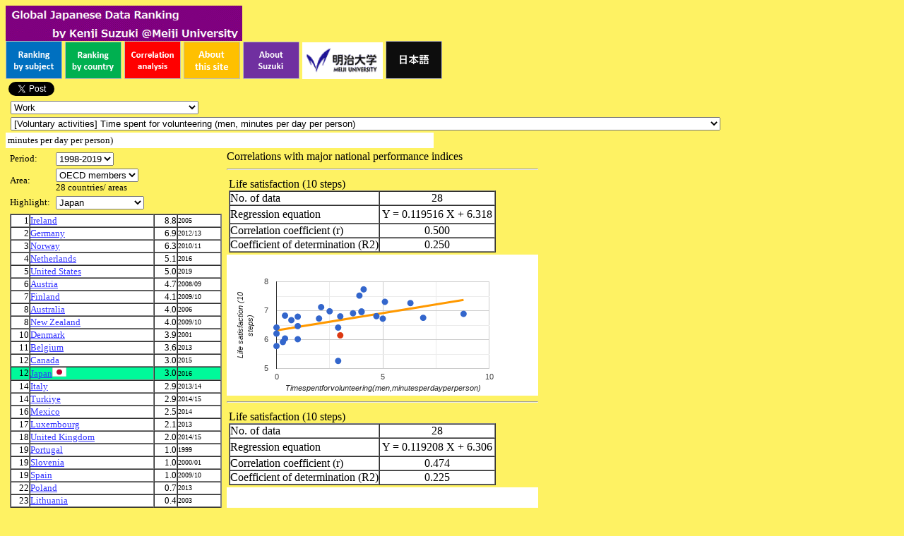

--- FILE ---
content_type: text/html
request_url: http://dataranking.com/table.cgi?RG=3&CO=Japan&GE=wo&TP=Timespentforvolunteering(men,minutesperdayperperson)&TM=1998-2019&FI=&LG=e
body_size: 15399
content:
<HTML><HEAD><META HTTP-EQUIV="Content-type" CONTENT="text/html; charset=ISO-8859-1">
<meta name="viewport" content="width=device-width, initial-scale=1.0, minimum-scale=1.0, maximum-scale=10.0, user-scalable=yes">
<META NAME="description" CONTENT="Global Japanese Data Ranking international comparison through ranking">
<title>Global Japanese Data Rankings</title>
</HEAD>
<body text="#000000" bgcolor="#fef263" link="#3333FF" vlink="#CC33CC" alink="#FF0000"><a href="http://dataranking.com/index.cgi?LG=j"><img src="./gif/title-e.gif" width=335 border=0></a>
<br>
<a href="http://dataranking.com/table.cgi?LG=e&RG=3&CO=Japan&GE=wo&TP=Timespentforvolunteering(men,minutesperdayperperson)&TM=1998-2019"><img src="./gif/table-e.png" width=80 border=0></a>
<a href="http://dataranking.com/index.cgi?LG=e&RG=3&CO=Japan&GE=wo&TP=Timespentforvolunteering(men,minutesperdayperperson)&TM=1998-2019&FI=&CO2=&RO="><img src="./gif/index-e.png" width=80 border=0></a>
<a href="http://dataranking.com/table2.cgi?LG=e&RG=3&CO=Japan&GE=wo&TP=Timespentforvolunteering(men,minutesperdayperperson)&TM=1998-2019"><img src="./gif/table2-e.png" width=80 border=0></a>
<a href="http://dataranking.com/exp.cgi?LG=e"><img src="./gif/about-e.png" width=80 border=0></a>
<a href="http://dataranking.com/cv.cgi?LG=e"><img src="./gif/suzuki-e.png" width=80 border=0></a>
<a href="http://www.meiji.ac.jp/cip/english/" TARGET="_blank"><img src="./gif/meiji.gif" width=114 border=0></a>
<a href="http://dataranking.com/table.cgi?RG=3&CO=Japan&GE=wo&TP=Timespentforvolunteering(men,minutesperdayperperson)&TM=1998-2019&LG=j"><img src="./gif/olg-j.png" width=80 border=0></a>
<br>
<div id="fb-root"></div>
<script>(function(d, s, id) {
  var js, fjs = d.getElementsByTagName(s)[0];
  if (d.getElementById(id)) return;
  js = d.createElement(s); js.id = id;
  js.src = "//connect.facebook.net/ja_JP/sdk.js#xfbml=1&version=v2.8&appId=129855090537516";
  fjs.parentNode.insertBefore(js, fjs);
}(document, 'script', 'facebook-jssdk'));</script>


<div class="fb-share-button" 
	data-href="http://dataranking.com/table.cgi?RG=3&CO=Japan&GE=wo&TP=Timespentforvolunteering(men,minutesperdayperperson)&TM=1998-2019&LG=e" 
	data-layout="button_count">
</div>

<a href="https://twitter.com/share" class="twitter-share-button">Tweet</a> <script>!function(d,s,id){var js,fjs=d.getElementsByTagName(s)[0],p=/^http:/.test(d.location)?'http':'https';if(!d.getElementById(id)){js=d.createElement(s);js.id=id;js.src=p+'://platform.twitter.com/widgets.js';fjs.parentNode.insertBefore(js,fjs);}}(document, 'script', 'twitter-wjs');</script>


<script type="text/javascript">
var gaJsHost = (("https:" == document.location.protocol) ? "https://ssl." : "http://www.");
document.write(unescape("%3Cscript src='" + gaJsHost + "google-analytics.com/ga.js' type='text/javascript'%3E%3C/script%3E"));
</script>
<script type="text/javascript">
try {
var pageTracker = _gat._getTracker("UA-4749999-2");
pageTracker._trackPageview();
} catch(err) {}</script>

<table><tr><td><form></td><td><select onchange="location.href=this.options[this.selectedIndex].value;"><option value="./table.cgi?RG=3&CO=Japan&GE=pg&LG=e"><font size=2>Politics and government</font></option><option value="./table.cgi?RG=3&CO=Japan&GE=po&LG=e"><font size=2>Population and Family</font></option><option value="./table.cgi?RG=3&CO=Japan&GE=ei&LG=e"><font size=2>Economy and industry</font></option><option value="./table.cgi?RG=3&CO=Japan&GE=wo&LG=e" selected><font size=2>Work</font></option><option value="./table.cgi?RG=3&CO=Japan&GE=ed&LG=e"><font size=2>Education and media</font></option><option value="./table.cgi?RG=3&CO=Japan&GE=st&LG=e"><font size=2>Science and technology</font></option><option value="./table.cgi?RG=3&CO=Japan&GE=ee&LG=e"><font size=2>Environment and energy</font></option><option value="./table.cgi?RG=3&CO=Japan&GE=ir&LG=e"><font size=2>International relations and national identity</font></option><option value="./table.cgi?RG=3&CO=Japan&GE=se&LG=e"><font size=2>Security</font></option><option value="./table.cgi?RG=3&CO=Japan&GE=he&LG=e"><font size=2>Health</font></option><option value="./table.cgi?RG=3&CO=Japan&GE=fo&LG=e"><font size=2>Agriculture and Food</font></option><option value="./table.cgi?RG=3&CO=Japan&GE=ls&LG=e"><font size=2>Leisure, culture and Sports</font></option><option value="./table.cgi?RG=3&CO=Japan&GE=li&LG=e"><font size=2>Life</font></option></select></td></tr><tr><td><form></td><td><select onchange="location.href=this.options[this.selectedIndex].value;"><option value="./table.cgi?RG=3&CO=Japan&GE=wo&TP=Laborparticipationrate,male(ofmalepopulationages15-64)&TM=2024&LG=e"><font size=2>[Employment] Labor participation rate, male (% of male population ages 15-64)</font></option><option value="./table.cgi?RG=3&CO=Japan&GE=wo&TP=Laborparticipationrate,female(offemalepopulationages15-64)&TM=2024&LG=e"><font size=2>[Employment] Labor participation rate, female (% of female population ages 15-64)</font></option><option value="./table.cgi?RG=3&CO=Japan&GE=wo&TP=Laborparticipationrate,male(ofmalepopulationages35-44)&TM=2024&LG=e"><font size=2>[Employment] Labor participation rate, male (% of male population ages 35-44)</font></option><option value="./table.cgi?RG=3&CO=Japan&GE=wo&TP=Laborparticipationrate,female(offemalepopulationages35-44)&TM=2024&LG=e"><font size=2>[Employment] Labor participation rate, female (% of female population ages 35-44)</font></option><option value="./table.cgi?RG=3&CO=Japan&GE=wo&TP=Laborparticipationrate,total(ofpopulationages60-64)&TM=2024&LG=e"><font size=2>[Employment] Labor participation rate, total (% of population ages 60-64)</font></option><option value="./table.cgi?RG=3&CO=Japan&GE=wo&TP=Laborparticipationrate,male(ofmalepopulationages60-64)&TM=2024&LG=e"><font size=2>[Employment] Labor participation rate, male (% of male population ages 60-64)</font></option><option value="./table.cgi?RG=3&CO=Japan&GE=wo&TP=Laborparticipationrate,female(offemalepopulationages60-64)&TM=2024&LG=e"><font size=2>[Employment] Labor participation rate, female (% of female population ages 60-64)</font></option><option value="./table.cgi?RG=3&CO=Japan&GE=wo&TP=Employmentrate,total(ofpopulationages25-29)&TM=2024&LG=e"><font size=2>[Employment] Employment rate, total (% of population ages 25-29)</font></option><option value="./table.cgi?RG=3&CO=Japan&GE=wo&TP=ofthosewhothinkthattheemploymentofelderlypeopleisgoodforthecountry'seconomy&TM=2015&LG=e"><font size=2>[Employment] % of those who think that the employment of elderly people is good for the country's economy</font></option><option value="./table.cgi?RG=3&CO=Japan&GE=wo&TP=ofthosewhothinkthattheemploymentofelderlypeopletakesjobsawayfromyoungerpeople&TM=2015&LG=e"><font size=2>[Employment] % of those who think that the employment of elderly people takes jobs away from younger people</font></option><option value="./table.cgi?RG=3&CO=Japan&GE=wo&TP=Employmentinagriculture(oftotalemployment)&TM=2023&LG=e"><font size=2>[Employment] Employment in agriculture (% of total employment)</font></option><option value="./table.cgi?RG=3&CO=Japan&GE=wo&TP=Employmentinindustry(oftotalemployment)&TM=2023&LG=e"><font size=2>[Employment] Employment in industry (% of total employment)</font></option><option value="./table.cgi?RG=3&CO=Japan&GE=wo&TP=Employmentinservices(oftotalemployment)&TM=2023&LG=e"><font size=2>[Employment] Employment in services (% of total employment)</font></option><option value="./table.cgi?RG=3&CO=Japan&GE=wo&TP=ofemployeeswhosejobtenureis10yearsandmore:maleandfemale&TM=2024&LG=e"><font size=2>[Employment] % of employees whose job tenure is 10 years and more: male and female</font></option><option value="./table.cgi?RG=3&CO=Japan&GE=wo&TP=ofemployeeswhosejobtenureis10yearsandmore:male&TM=2024&LG=e"><font size=2>[Employment] % of employees whose job tenure is 10 years and more: male</font></option><option value="./table.cgi?RG=3&CO=Japan&GE=wo&TP=ofemployeeswhosejobtenureis10yearsandmore:female&TM=2024&LG=e"><font size=2>[Employment] % of employees whose job tenure is 10 years and more: female</font></option><option value="./table.cgi?RG=3&CO=Japan&GE=wo&TP=ofmenwhopreferafulltimejob&TM=2015&LG=e"><font size=2>[Employment] % of men who prefer a full time job</font></option><option value="./table.cgi?RG=3&CO=Japan&GE=wo&TP=ofwomenwhopreferafulltimejob&TM=2015&LG=e"><font size=2>[Employment] % of women who prefer a full time job</font></option><option value="./table.cgi?RG=3&CO=Japan&GE=wo&TP=ofthosewhoagreethatthegovernmentisresponsibleforprovidingajobforeveryonewhowantsone&TM=2016&LG=e"><font size=2>[Employment] % of those who agree that the government is responsible for providing a job for everyone who wants one</font></option><option value="./table.cgi?RG=3&CO=Japan&GE=wo&TP=ofthosewhoareinfavourofgovernmentfinancingofprojectstocreatenewjobs&TM=2016&LG=e"><font size=2>[Employment] % of those who are in favour of government financing of projects to create new jobs</font></option><option value="./table.cgi?RG=3&CO=Japan&GE=wo&TP=ofthosewhothinkthatitisimportantthatwomenhavethesamerightsasmen&TM=2019&LG=e"><font size=2>[Gender equality] % of those who think that it is important that women have the same rights as men</font></option><option value="./table.cgi?RG=3&CO=Japan&GE=wo&TP=ofthosewhothinkthatmenhaveabetterlife&TM=2019&LG=e"><font size=2>[Gender equality] % of those who think that men have a better life</font></option><option value="./table.cgi?RG=3&CO=Japan&GE=wo&TP=ofthosewhothinkthatwomenhaveabetterlife&TM=2019&LG=e"><font size=2>[Gender equality] % of those who think that women have a better life</font></option><option value="./table.cgi?RG=3&CO=Japan&GE=wo&TP=ofthosewhothinkthatwomenwilleventuallyhavethesamerightsasmen&TM=2019&LG=e"><font size=2>[Gender equality] % of those who think that women will eventually have the same rights as men</font></option><option value="./table.cgi?RG=3&CO=Japan&GE=wo&TP=ofthosewhoagreethatthegovernmentisresponsibleforpromotingequalitybetweenmenandwomen&TM=2016&LG=e"><font size=2>[Gender equality] % of those who agree that the government is responsible for promoting equality between men and women</font></option><option value="./table.cgi?RG=3&CO=Japan&GE=wo&TP=Shareoffemalemanagers&TM=2023&LG=e"><font size=2>[Gender equality] Share of female managers</font></option><option value="./table.cgi?RG=3&CO=Japan&GE=wo&TP=ofthosewhothinkthatwomenandmenareequallysuitedforaseniorexecutiveofalargecompany&TM=2022&LG=e"><font size=2>[Gender equality] % of those who think that women and men are equally suited for a senior executive of a large company</font></option><option value="./table.cgi?RG=3&CO=Japan&GE=wo&TP=ofthosewhothinkthatmenarebettersuitedforaseniorexecutiveofalargecompany&TM=2022&LG=e"><font size=2>[Gender equality] % of those who think that men are better suited for a senior executive of a large company</font></option><option value="./table.cgi?RG=3&CO=Japan&GE=wo&TP=ofthosewhothinkthataman'sjobistoearnmoney;awoman'sjobistolookafterthehomeandfamily&TM=2022&LG=e"><font size=2>[Gender equality] % of those who think that a man's job is to earn money; a woman's job is to look after the home and family</font></option><option value="./table.cgi?RG=3&CO=Japan&GE=wo&TP=ofthosewhothinkthatmenshouldhaveajobpriority&TM=2019&LG=e"><font size=2>[Gender equality] % of those who think that men should have a job priority</font></option><option value="./table.cgi?RG=3&CO=Japan&GE=wo&TP=ofthosewhodonotthinkthatfamilylifesufferswhenthemotherhasafull-timejob&TM=2022&LG=e"><font size=2>[Gender equality] % of those who do not think that family life suffers when the mother has a full-time job</font></option><option value="./table.cgi?RG=3&CO=Japan&GE=wo&TP=ofthosewhothinkthatbothhusbandandwifeshouldcontributetohouseholdincome(5choices)&TM=2012&LG=e"><font size=2>[Gender equality] % of those who think that both husband and wife should contribute to household income (5 choices)</font></option><option value="./table.cgi?RG=3&CO=Japan&GE=wo&TP=ofthosewhothinkthatbothhusbandandwifeshouldcontributetoworkandfamily&TM=2019&LG=e"><font size=2>[Gender equality] % of those who think that both husband and wife should contribute to work and family</font></option><option value="./table.cgi?RG=3&CO=Japan&GE=wo&TP=ofthosewhothinkthatbeingahousewifeisjustasfulfillingasworkingforpay(5choices)&TM=2022&LG=e"><font size=2>[Gender equality] % of those who think that being a housewife is just as fulfilling as working for pay (5 choices)</font></option><option value="./table.cgi?RG=3&CO=Japan&GE=wo&TP=ofthosewhothinkthatwhatmostwomenreallywantisahomeandchildren&TM=2022&LG=e"><font size=2>[Gender equality] % of those who think that what most women really want is a home and children</font></option><option value="./table.cgi?RG=3&CO=Japan&GE=wo&TP=ofthosewhothinkthatworkingmothershavenobadinfluenceoverchildren(5choices)&TM=2022&LG=e"><font size=2>[Gender equality] % of those who think that working mothers have no bad influence over children (5 choices)</font></option><option value="./table.cgi?RG=3&CO=Japan&GE=wo&TP=ofthosewhodonotthinkthatapre-schoolchildislikelytosufferifhisorhermotherworks&TM=2022&LG=e"><font size=2>[Gender equality] % of those who do not think that a pre-school child is likely to suffer if his or her mother works</font></option><option value="./table.cgi?RG=3&CO=Japan&GE=wo&TP=ofthosewhothinkthatwomenshouldworkoutsidethehomefull-timewhenthereisachildunderschoolage&TM=2022&LG=e"><font size=2>[Gender equality] % of those who think that women should work outside the home full-time when there is a child under school age</font></option><option value="./table.cgi?RG=3&CO=Japan&GE=wo&TP=ofthosewhothinkthatbothmotherandfathershouldworkfull-timewhentheyhaveachildunderschoolage&TM=2022&LG=e"><font size=2>[Gender equality] % of those who think that both mother and father should work full-time when they have a child under school age</font></option><option value="./table.cgi?RG=3&CO=Japan&GE=wo&TP=ofthosewhothinkthatbothmotherandfathershouldworkpart-timewhentheyhaveachildunderschoolage&TM=2022&LG=e"><font size=2>[Gender equality] % of those who think that both mother and father should work part-time when they have a child under school age</font></option><option value="./table.cgi?RG=3&CO=Japan&GE=wo&TP=ofthosewhothinkthatwomenshouldstayathomewhenthereisachildunderschoolage&TM=2022&LG=e"><font size=2>[Gender equality] % of those who think that women should stay at home when there is a child under school age</font></option><option value="./table.cgi?RG=3&CO=Japan&GE=wo&TP=ofthosewhothinkthatmothershouldstayathomeandfathershouldworkfull-timewhentheyhaveachildunderschoolage&TM=2022&LG=e"><font size=2>[Gender equality] % of those who think that mother should stay at home and father should work full-time when they have a child under school age</font></option><option value="./table.cgi?RG=3&CO=Japan&GE=wo&TP=ofthosewhothinkthatmothershouldworkpart-timeandfathershouldworkfull-timewhentheyhaveachildunderschoolage&TM=2022&LG=e"><font size=2>[Gender equality] % of those who think that mother should work part-time and father should work full-time when they have a child under school age</font></option><option value="./table.cgi?RG=3&CO=Japan&GE=wo&TP=ofthosewhothinkitisleastdesirablethatbothmotherandfatherworkfull-timewhentheyhaveachildunderschoolage&TM=2022&LG=e"><font size=2>[Gender equality] % of those who think it is least desirable that both mother and father work full-time when they have a child under school age</font></option><option value="./table.cgi?RG=3&CO=Japan&GE=wo&TP=ofthosewhothinkitisleastdesirablethatfatherstayathomeandmotherworkfull-timewhentheyhaveachildunderschoolage&TM=2022&LG=e"><font size=2>[Gender equality] % of those who think it is least desirable that father stay at home and mother work full-time when they have a child under school age</font></option><option value="./table.cgi?RG=3&CO=Japan&GE=wo&TP=ofthosewhothinkitisleastdesirablethatmotherstayathomeandfatherworkfull-timewhentheyhaveachildunderschoolage&TM=2022&LG=e"><font size=2>[Gender equality] % of those who think it is least desirable that mother stay at home and father work full-time when they have a child under school age</font></option><option value="./table.cgi?RG=3&CO=Japan&GE=wo&TP=ofthosewhothinkthatwomenshouldworkoutsidethehomefull-timeaftertheyoungestchildstartsschool&TM=2022&LG=e"><font size=2>[Gender equality] % of those who think that women should work outside the home full-time after the youngest child starts school</font></option><option value="./table.cgi?RG=3&CO=Japan&GE=wo&TP=ofthosewhothinkthatwomenshouldstayathomeaftertheyoungestchildstartsschool&TM=2022&LG=e"><font size=2>[Gender equality] % of those who think that women should stay at home after the youngest child starts school</font></option><option value="./table.cgi?RG=3&CO=Japan&GE=wo&TP=ofwomenwhosaythattheycareforsickfamilymembers&TM=2022&LG=e"><font size=2>[Gender equality] % of women who say that they care for sick family members</font></option><option value="./table.cgi?RG=3&CO=Japan&GE=wo&TP=ofthosewhosaythatbothpartnerscareforsickfamilymembers&TM=2022&LG=e"><font size=2>[Gender equality] % of those who say that both partners care for sick family members</font></option><option value="./table.cgi?RG=3&CO=Japan&GE=wo&TP=Self-employmentrate,total&TM=2024&LG=e"><font size=2>[Self-employment] Self-employment rate, total</font></option><option value="./table.cgi?RG=3&CO=Japan&GE=wo&TP=Self-employmentrate,men&TM=2024&LG=e"><font size=2>[Self-employment] Self-employment rate, men</font></option><option value="./table.cgi?RG=3&CO=Japan&GE=wo&TP=Self-employmentrate,women&TM=2024&LG=e"><font size=2>[Self-employment] Self-employment rate, women</font></option><option value="./table.cgi?RG=3&CO=Japan&GE=wo&TP=ofthosewhothinkthatemployeeshavemorejobsecuritythantheself-employed&TM=2005&LG=e"><font size=2>[Self-employment] % of those who think that employees have more job security than the self-employed</font></option><option value="./table.cgi?RG=3&CO=Japan&GE=wo&TP=ofthosewhothinkthatbeinganemployeeinterferesmorewithfamilylifethanself-employment&TM=2005&LG=e"><font size=2>[Self-employment] % of those who think that being an employee interferes more with family life than self-employment</font></option><option value="./table.cgi?RG=3&CO=Japan&GE=wo&TP=ofthosewhopreferbeinganemployeetobeingself-employed&TM=2005&LG=e"><font size=2>[Self-employment] % of those who prefer being an employee to being self-employed</font></option><option value="./table.cgi?RG=3&CO=Japan&GE=wo&TP=Part-timeemployment-total&TM=2024&LG=e"><font size=2>[Non-regular employment] Part-time employment - total</font></option><option value="./table.cgi?RG=3&CO=Japan&GE=wo&TP=Part-timeemployment-male&TM=2024&LG=e"><font size=2>[Non-regular employment] Part-time employment - male</font></option><option value="./table.cgi?RG=3&CO=Japan&GE=wo&TP=Part-timeemployment-female&TM=2024&LG=e"><font size=2>[Non-regular employment] Part-time employment - female</font></option><option value="./table.cgi?RG=3&CO=Japan&GE=wo&TP=Temporaryemployment-maleasofdependentemployment&TM=2017-2024&LG=e"><font size=2>[Non-regular employment] Temporary employment - male as % of dependent employment</font></option><option value="./table.cgi?RG=3&CO=Japan&GE=wo&TP=Temporaryemployment-femaleasofdependentemployment&TM=2017-2024&LG=e"><font size=2>[Non-regular employment] Temporary employment - female as % of dependent employment</font></option><option value="./table.cgi?RG=3&CO=Japan&GE=wo&TP=Temporaryemployment-15-24yearsasofdependentemployment&TM=2017-2024&LG=e"><font size=2>[Non-regular employment] Temporary employment - 15-24 years as % of dependent employment</font></option><option value="./table.cgi?RG=3&CO=Japan&GE=wo&TP=ofthosewillingtoaccepttemporaryemploymenttoavoidunemployment&TM=2015&LG=e"><font size=2>[Non-regular employment] % of those willing to accept temporary employment to avoid unemployment</font></option><option value="./table.cgi?RG=3&CO=Japan&GE=wo&TP=ofthosewhodoanyworkforadditionalincomeinadditiontotheirmainjob&TM=2015&LG=e"><font size=2>[Side business] % of those who do any work for additional income in addition to their main job</font></option><option value="./table.cgi?RG=3&CO=Japan&GE=wo&TP=ofthosewhothinkthatitwouldbeeasytofindajob&TM=2015&LG=e"><font size=2>[Recruitment and job change] % of those who think that it would be easy to find a job</font></option><option value="./table.cgi?RG=3&CO=Japan&GE=wo&TP=ofthosewhoturntofamilymembersorclosefriendsfirsttohelpthemiftheyneededtofindajob&TM=2017&LG=e"><font size=2>[Recruitment and job change] % of those who turn to family members or close friends first to help them if they needed to find a job</font></option><option value="./table.cgi?RG=3&CO=Japan&GE=wo&TP=ofthosewhoturntoprivatecompaniesfirsttohelpthemiftheyneededtofindajob&TM=2017&LG=e"><font size=2>[Recruitment and job change] % of those who turn to private companies first to help them if they needed to find a job</font></option><option value="./table.cgi?RG=3&CO=Japan&GE=wo&TP=ofthosewhoturntopublicservicesfirsttohelpthemiftheyneededtofindajob&TM=2017&LG=e"><font size=2>[Recruitment and job change] % of those who turn to public services first to help them if they needed to find a job</font></option><option value="./table.cgi?RG=3&CO=Japan&GE=wo&TP=ofthosewhowouldturndownanotherjobthatofferedquiteabitmorepayinordertostaywiththecurrentorganization&TM=2015&LG=e"><font size=2>[Recruitment and job change] % of those who would turn down another job that offered quite a bit more pay in order to stay with the current organization</font></option><option value="./table.cgi?RG=3&CO=Japan&GE=wo&TP=ofthosewhowouldchangetheirpresenttypeofworkforsomethingdifferentifgiventhechance&TM=2015&LG=e"><font size=2>[Recruitment and job change] % of those who would change their present type of work for something different if given the chance</font></option><option value="./table.cgi?RG=3&CO=Japan&GE=wo&TP=ofthosewhothinkthatitislikelythattheywilltrytofindajobwithanotherfirmororganizationwithinthenext12months&TM=2015&LG=e"><font size=2>[Recruitment and job change] % of those who think that it is likely that they will try to find a job with another firm or organization within the next 12 months</font></option><option value="./table.cgi?RG=3&CO=Japan&GE=wo&TP=ofthosewhohavegivenupgoodjobopportunitiesforthebenefitoftheirfamilylife&TM=2015&LG=e"><font size=2>[Recruitment and job change] % of those who have given up good job opportunities for the benefit of their family life</font></option><option value="./table.cgi?RG=3&CO=Japan&GE=wo&TP=ofthemenwhohavegivenupgoodjobopportunitiesforthebenefitoftheirfamilylife&TM=2015&LG=e"><font size=2>[Recruitment and job change] % of the men who have given up good job opportunities for the benefit of their family life</font></option><option value="./table.cgi?RG=3&CO=Japan&GE=wo&TP=ofthewomenwhohavegivenupgoodjobopportunitiesforthebenefitoftheirfamilylife&TM=2015&LG=e"><font size=2>[Recruitment and job change] % of the women who have given up good job opportunities for the benefit of their family life</font></option><option value="./table.cgi?RG=3&CO=Japan&GE=wo&TP=ofthosewhohaveremainedinajobthatwasnotsatisfyingforyouforthebenefitofyourfamilylife&TM=2015&LG=e"><font size=2>[Recruitment and job change] % of those who have remained in a job that was not satisfying for you for the benefit of your family life</font></option><option value="./table.cgi?RG=3&CO=Japan&GE=wo&TP=ofthemenwhohaveremainedinajobthatwasnotsatisfyingforyouforthebenefitofyourfamilylife&TM=2015&LG=e"><font size=2>[Recruitment and job change] % of the men who have remained in a job that was not satisfying for you for the benefit of your family life</font></option><option value="./table.cgi?RG=3&CO=Japan&GE=wo&TP=ofthewomenwhohaveremainedinajobthatwasnotsatisfyingforyouforthebenefitofyourfamilylife&TM=2015&LG=e"><font size=2>[Recruitment and job change] % of the women who have remained in a job that was not satisfying for you for the benefit of your family life</font></option><option value="./table.cgi?RG=3&CO=Japan&GE=wo&TP=ofthosewhothinkthatjobsecurityisveryimportantinajob&TM=2015&LG=e"><font size=2>[Work preference] % of those who think that job security is very important in a job</font></option><option value="./table.cgi?RG=3&CO=Japan&GE=wo&TP=ofthosewhothinkthathighincomeisveryimportantinajob&TM=2015&LG=e"><font size=2>[Work preference] % of those who think that high income is very important in a job</font></option><option value="./table.cgi?RG=3&CO=Japan&GE=wo&TP=ofthosewhothinkthatgoodopportunitiesforadvancementisveryimportantinajob&TM=2015&LG=e"><font size=2>[Work preference] % of those who think that good opportunities for advancement is very important in a job</font></option><option value="./table.cgi?RG=3&CO=Japan&GE=wo&TP=ofthosewhothinkthatbeinginterestingisveryimportantinajob&TM=2015&LG=e"><font size=2>[Work preference] % of those who think that being interesting is very important in a job</font></option><option value="./table.cgi?RG=3&CO=Japan&GE=wo&TP=ofthosewhothinkthatworkingindependentlyisveryimportantinajob&TM=2015&LG=e"><font size=2>[Work preference] % of those who think that working independently is very important in a job</font></option><option value="./table.cgi?RG=3&CO=Japan&GE=wo&TP=ofthosewhothinkthathelpingotherpeopleisveryimportantinajob&TM=2015&LG=e"><font size=2>[Work preference] % of those who think that helping other people is very important in a job</font></option><option value="./table.cgi?RG=3&CO=Japan&GE=wo&TP=ofthosewhothinkthatbeingusefultosocietyisveryimportantinajob&TM=2015&LG=e"><font size=2>[Work preference] % of those who think that being useful to society is very important in a job</font></option><option value="./table.cgi?RG=3&CO=Japan&GE=wo&TP=ofthosewhothinkthatdecidingtimesordaysofworkisveryimportantinajob&TM=2015&LG=e"><font size=2>[Work preference] % of those who think that deciding times or days of work is very important in a job</font></option><option value="./table.cgi?RG=3&CO=Japan&GE=wo&TP=ofthosewhothinkthatitisimportantforajobtoinvolvepersonalcontactwithotherpeople&TM=2015&LG=e"><font size=2>[Work preference] % of those who think that it is important for a job to involve personal contact with other people</font></option><option value="./table.cgi?RG=3&CO=Japan&GE=wo&TP=ofthosewhothinkthattheirjobissecure&TM=2015&LG=e"><font size=2>[Work preference] % of those who think that their job is secure</font></option><option value="./table.cgi?RG=3&CO=Japan&GE=wo&TP=ofthosewhothinkthattheirjobgiveshighincome&TM=2015&LG=e"><font size=2>[Work preference] % of those who think that their job gives high income</font></option><option value="./table.cgi?RG=3&CO=Japan&GE=wo&TP=ofthosewhothinkthattheirjobgiveshighopportunitiesforadvancement&TM=2015&LG=e"><font size=2>[Work preference] % of those who think that their job gives high opportunities for advancement</font></option><option value="./table.cgi?RG=3&CO=Japan&GE=wo&TP=ofthosewhothinkthattheirjobisinteresting&TM=2015&LG=e"><font size=2>[Work preference] % of those who think that their job is interesting</font></option><option value="./table.cgi?RG=3&CO=Japan&GE=wo&TP=ofthosewhothinkthattheycanworkindependently&TM=2015&LG=e"><font size=2>[Work preference] % of those who think that they can work independently</font></option><option value="./table.cgi?RG=3&CO=Japan&GE=wo&TP=ofthosewhothinkthattheycanhelpotherpeopleintheirjob&TM=2015&LG=e"><font size=2>[Work preference] % of those who think that they can help other people in their job</font></option><option value="./table.cgi?RG=3&CO=Japan&GE=wo&TP=ofthosewhothinkthattheirjobisusefultosociety&TM=2015&LG=e"><font size=2>[Work preference] % of those who think that their job is useful to society</font></option><option value="./table.cgi?RG=3&CO=Japan&GE=wo&TP=ofthosewhothinkthattheirjobgivespersonalcontactwithotherpeople&TM=2015&LG=e"><font size=2>[Work preference] % of those who think that their job gives personal contact with other people</font></option><option value="./table.cgi?RG=3&CO=Japan&GE=wo&TP=ofthosewhothinkthattheirjobgivesachancetoimprovetheirskills&TM=2005&LG=e"><font size=2>[Work preference] % of those who think that their job gives a chance to improve their skills</font></option><option value="./table.cgi?RG=3&CO=Japan&GE=wo&TP=Unemploymentrate:15yearsorover,maleandfemale&TM=2024&LG=e"><font size=2>[Unemployment] Unemployment rate: 15 years or over, male and female</font></option><option value="./table.cgi?RG=3&CO=Japan&GE=wo&TP=Unemploymentrate:15yearsorover,male&TM=2024&LG=e"><font size=2>[Unemployment] Unemployment rate: 15 years or over, male</font></option><option value="./table.cgi?RG=3&CO=Japan&GE=wo&TP=Unemploymentrate:15yearsorover,female&TM=2024&LG=e"><font size=2>[Unemployment] Unemployment rate: 15 years or over, female</font></option><option value="./table.cgi?RG=3&CO=Japan&GE=wo&TP=Unemploymentrate:20-24yearsold,maleandfemale&TM=2024&LG=e"><font size=2>[Unemployment] Unemployment rate: 20-24 years old, male and female</font></option><option value="./table.cgi?RG=3&CO=Japan&GE=wo&TP=Long-term(1yearandover)unemploymentrate:allages,maleandfemale&TM=2024&LG=e"><font size=2>[Unemployment] Long-term (1 year and over) unemployment rate: all ages, male and female</font></option><option value="./table.cgi?RG=3&CO=Japan&GE=wo&TP=Long-term(1yearandover)unemploymentrate:allages,male&TM=2024&LG=e"><font size=2>[Unemployment] Long-term (1 year and over) unemployment rate: all ages, male</font></option><option value="./table.cgi?RG=3&CO=Japan&GE=wo&TP=Long-term(1yearandover)unemploymentrate:allages,female&TM=2024&LG=e"><font size=2>[Unemployment] Long-term (1 year and over) unemployment rate: all ages, female</font></option><option value="./table.cgi?RG=3&CO=Japan&GE=wo&TP=ofthosewhoworryaboutthepossibilityoflosingyourjobagreatdealortosomeextent&TM=2015&LG=e"><font size=2>[Unemployment] % of those who worry about the possibility of losing your job a great deal or to some extent</font></option><option value="./table.cgi?RG=3&CO=Japan&GE=wo&TP=ofthosewillingtomovewithinthecountrynottolosejob&TM=2015&LG=e"><font size=2>[Unemployment] % of those willing to move within the country not to lose job</font></option><option value="./table.cgi?RG=3&CO=Japan&GE=wo&TP=ofthosewillingtomovetoadifferentcountrynottolosejob&TM=2015&LG=e"><font size=2>[Unemployment] % of those willing to move to a different country not to lose job</font></option><option value="./table.cgi?RG=3&CO=Japan&GE=wo&TP=ofthosewhoagreethatthegovernmentisresponsibleforprovidingadecentstandardoflivingfortheunemployed&TM=2019&LG=e"><font size=2>[Unemployment] % of those who agree that the government is responsible for providing a decent standard of living for the unemployed</font></option><option value="./table.cgi?RG=3&CO=Japan&GE=wo&TP=ofthosewhowouldliketoseemoregovernmentspendinginunemploymentbenefits&TM=2016&LG=e"><font size=2>[Unemployment] % of those who would like to see more government spending in unemployment benefits</font></option><option value="./table.cgi?RG=3&CO=Japan&GE=wo&TP=ofthosewhothinkthatthegovernmentissuccessfulinthepolicyagainstunemployment&TM=2006&LG=e"><font size=2>[Unemployment] % of those who think that the government is successful in the policy against unemployment</font></option><option value="./table.cgi?RG=3&CO=Japan&GE=wo&TP=Publicexpenditureforactivelaborpolicy,ofGDP&TM=2019&LG=e"><font size=2>[Labor policy] Public expenditure for active labor policy, % of GDP</font></option><option value="./table.cgi?RG=3&CO=Japan&GE=wo&TP=Averageannualhoursactuallyworkedperworker&TM=2021-2024&LG=e"><font size=2>[Working time] Average annual hours actually worked per worker</font></option><option value="./table.cgi?RG=3&CO=Japan&GE=wo&TP=Timespentforpaidworkorstudy(menandwomen,minutesperdayperperson,includingcommutingtime)&TM=Latest year&LG=e"><font size=2>[Working time] Time spent for paid work or study (men and women, minutes per day per person, including commuting time)</font></option><option value="./table.cgi?RG=3&CO=Japan&GE=wo&TP=Timespentforpaidworkorstudy(men,minutesperdayperperson,includingcommutingtime)&TM=Latest year&LG=e"><font size=2>[Working time] Time spent for paid work or study (men, minutes per day per person, including commuting time)</font></option><option value="./table.cgi?RG=3&CO=Japan&GE=wo&TP=Timespentforpaidworkorstudy(women,minutesperdayperperson,includingcommutingtime)&TM=Latest year&LG=e"><font size=2>[Working time] Time spent for paid work or study (women, minutes per day per person, including commuting time)</font></option><option value="./table.cgi?RG=3&CO=Japan&GE=wo&TP=Timespentforcommuting(menandwomen,minutesperdayperperson)&TM=Latest year&LG=e"><font size=2>[Working time] Time spent for commuting (men and women, minutes per day per person)</font></option><option value="./table.cgi?RG=3&CO=Japan&GE=wo&TP=Timespentforcommuting(men,minutesperdayperperson)&TM=Latest year&LG=e"><font size=2>[Working time] Time spent for commuting (men, minutes per day per person)</font></option><option value="./table.cgi?RG=3&CO=Japan&GE=wo&TP=Timespentforcommuting(women,minutesperdayperperson)&TM=Latest year&LG=e"><font size=2>[Working time] Time spent for commuting (women, minutes per day per person)</font></option><option value="./table.cgi?RG=3&CO=Japan&GE=wo&TP=ofthosewhoareinfavourofreducingtheworkingweektocreatemorejobs&TM=2016&LG=e"><font size=2>[Working time] % of those who are in favour of reducing the working week to create more jobs</font></option><option value="./table.cgi?RG=3&CO=Japan&GE=wo&TP=ofthosewillingtoacceptlongercommutingtoavoidunemployment&TM=2015&LG=e"><font size=2>[Working time] % of those willing to accept longer commuting to avoid unemployment</font></option><option value="./table.cgi?RG=3&CO=Japan&GE=wo&TP=ofthosewhoprefertoworklongerhoursandearnmoremoney&TM=2015&LG=e"><font size=2>[Working time] % of those who prefer to work longer hours and earn more money</font></option><option value="./table.cgi?RG=3&CO=Japan&GE=wo&TP=ofthosewhoprefertoworkthesamenumberofhoursandearnthesamemoney&TM=2015&LG=e"><font size=2>[Working time] % of those who prefer to work the same number of hours and earn the same money</font></option><option value="./table.cgi?RG=3&CO=Japan&GE=wo&TP=ofthosewhoprefertoworkfewerhoursandearnlessmoney&TM=2015&LG=e"><font size=2>[Working time] % of those who prefer to work fewer hours and earn less money</font></option><option value="./table.cgi?RG=3&CO=Japan&GE=wo&TP=ofthosewhowouldliketohavemoretimeinajob&TM=2007&LG=e"><font size=2>[Working time] % of those who would like to have more time in a job</font></option><option value="./table.cgi?RG=3&CO=Japan&GE=wo&TP=ofthosewhowouldliketohavelesstimeinajob&TM=2007&LG=e"><font size=2>[Working time] % of those who would like to have less time in a job</font></option><option value="./table.cgi?RG=3&CO=Japan&GE=wo&TP=ofthosewhoalwaysoftenworkathomeduringusualworkinghours&TM=2015&LG=e"><font size=2>[Working time] % of those who always/ often work at home during usual working hours</font></option><option value="./table.cgi?RG=3&CO=Japan&GE=wo&TP=ofthosewhoalwaysoftenworkonweekends&TM=2015&LG=e"><font size=2>[Working time] % of those who always/ often work on weekends</font></option><option value="./table.cgi?RG=3&CO=Japan&GE=wo&TP=ofthosewhohavearegularscheduleorshift&TM=2015&LG=e"><font size=2>[Working time] % of those who have a regular schedule or shift</font></option><option value="./table.cgi?RG=3&CO=Japan&GE=wo&TP=ofthosewhocannotdecidethemselveswhentostartfinishwork&TM=2015&LG=e"><font size=2>[Working time] % of those who cannot decide themselves when to start/ finish work</font></option><option value="./table.cgi?RG=3&CO=Japan&GE=wo&TP=ofthosewhocandecidethemselveswhentostartfinishwork&TM=2015&LG=e"><font size=2>[Working time] % of those who can decide themselves when to start/ finish work</font></option><option value="./table.cgi?RG=3&CO=Japan&GE=wo&TP=ofthosewhocandecidethemselveshowtoorganizework&TM=2015&LG=e"><font size=2>[Working time] % of those who can decide themselves how to organize work</font></option><option value="./table.cgi?RG=3&CO=Japan&GE=wo&TP=ofthosewhoenjoy5orlessdaysofleave&TM=2007&LG=e"><font size=2>[Working time] % of those who enjoy 5 or less days of leave</font></option><option value="./table.cgi?RG=3&CO=Japan&GE=wo&TP=ofthosewhoenjoymorethan20daysofleave&TM=2007&LG=e"><font size=2>[Working time] % of those who enjoy more than 20 days of leave</font></option><option value="./table.cgi?RG=3&CO=Japan&GE=wo&TP=ofthosewhocantakeanhourortwooffduringworkinghours&TM=2015&LG=e"><font size=2>[Working time] % of those who can take an hour or two off during working hours</font></option><option value="./table.cgi?RG=3&CO=Japan&GE=wo&TP=Minimumrelativetoaverage(mean)wagesoffull-timeworkers&TM=2024&LG=e"><font size=2>[Wages] Minimum relative to average (mean) wages of full-time workers</font></option><option value="./table.cgi?RG=3&CO=Japan&GE=wo&TP=Minimumrelativetomedianwagesoffull-timeworkers&TM=2024&LG=e"><font size=2>[Wages] Minimum relative to median wages of full-time workers</font></option><option value="./table.cgi?RG=3&CO=Japan&GE=wo&TP=Genderwagegapatmedian&TM=2023-2024&LG=e"><font size=2>[Wages] Gender wage gap at median</font></option><option value="./table.cgi?RG=3&CO=Japan&GE=wo&TP=ofthosewhothinkthatmenhavemoreopportunitiesofgettinghigh-payingjobs&TM=2019&LG=e"><font size=2>[Wages] % of those who think that men have more opportunities of getting high-paying jobs</font></option><option value="./table.cgi?RG=3&CO=Japan&GE=wo&TP=ofthosewhothinkthatwomenhavemoreopportunitiesofgettinghigh-payingjobs&TM=2019&LG=e"><font size=2>[Wages] % of those who think that women have more opportunities of getting high-paying jobs</font></option><option value="./table.cgi?RG=3&CO=Japan&GE=wo&TP=ofthosewhothinkthatmenandwomenhaveaboutthesameopportunitiesofgettinghigh-payingjobs&TM=2019&LG=e"><font size=2>[Wages] % of those who think that men and women have about the same opportunities of getting high-paying jobs</font></option><option value="./table.cgi?RG=3&CO=Japan&GE=wo&TP=ofthosewhoareoptimisticabouttheavailabilityofwell-payingjobs&TM=2019&LG=e"><font size=2>[Wages] % of those who are optimistic about the availability of well-paying jobs</font></option><option value="./table.cgi?RG=3&CO=Japan&GE=wo&TP=ofthosewhothinktheirpayislessthanisjust&TM=2009&LG=e"><font size=2>[Wages] % of those who think their pay is less than is just</font></option><option value="./table.cgi?RG=3&CO=Japan&GE=wo&TP=ofthosewillingtoacceptlowerpaytoavoidunemployment&TM=2015&LG=e"><font size=2>[Wages] % of those willing to accept lower pay to avoid unemployment</font></option><option value="./table.cgi?RG=3&CO=Japan&GE=wo&TP=ofthosewhothinkhowmuchresponsibilitygoeswiththejobisveryimportantindecidingpay&TM=2019&LG=e"><font size=2>[Wages] % of those who think how much responsibility goes with the job is very important in deciding pay</font></option><option value="./table.cgi?RG=3&CO=Japan&GE=wo&TP=ofthosewhothinkthatwhetherthejobrequiressupervisingothersisimportantindecidingpay&TM=1999&LG=e"><font size=2>[Wages] % of those who think that whether the job requires supervising others is important in deciding pay</font></option><option value="./table.cgi?RG=3&CO=Japan&GE=wo&TP=ofthosewhothinkthatthenumberofyearsspentineducationandtrainingisveryimportantindecidingpay&TM=2019&LG=e"><font size=2>[Wages] % of those who think that the number of years spent in education and training is very important in deciding pay</font></option><option value="./table.cgi?RG=3&CO=Japan&GE=wo&TP=ofthosewhothinkhowlongthepersonhasbeenwiththefirmisimportantindecidingpay&TM=1997&LG=e"><font size=2>[Wages] % of those who think how long the person has been with the firm is important in deciding pay</font></option><option value="./table.cgi?RG=3&CO=Japan&GE=wo&TP=ofthosewhothinkwhatisneededtosupportafamilyisveryimportantindecidingpay&TM=2009&LG=e"><font size=2>[Wages] % of those who think what is needed to support a family is very important in deciding pay</font></option><option value="./table.cgi?RG=3&CO=Japan&GE=wo&TP=ofthosewhothinkwhetherthepersonhaschildrentosupportisveryimportantindecidingpay&TM=2019&LG=e"><font size=2>[Wages] % of those who think whether the person has children to support is very important in deciding pay</font></option><option value="./table.cgi?RG=3&CO=Japan&GE=wo&TP=ofthosewhothinkhowwellheorshedoesthejobisveryimportantindecidingpay&TM=2019&LG=e"><font size=2>[Wages] % of those who think how well he or she does the job is very important in deciding pay</font></option><option value="./table.cgi?RG=3&CO=Japan&GE=wo&TP=ofthosewhothinkhowhardheorsheworksatthejobisveryimportantindecidingpay&TM=2009&LG=e"><font size=2>[Wages] % of those who think how hard he or she works at the job is very important in deciding pay</font></option><option value="./table.cgi?RG=3&CO=Japan&GE=wo&TP=ofthosewhoagreethatprivatecompaniesareresponsibleforreducingthedifferencesinpay&TM=2019&LG=e"><font size=2>[Wages] % of those who agree that private companies are responsible for reducing the differences in pay</font></option><option value="./table.cgi?RG=3&CO=Japan&GE=wo&TP=ofthosewhooftenarriveatworktootiredtofunctionwellbecauseofthehouseholdwork&TM=2022&LG=e"><font size=2>[Work motivation] % of those who often arrive at work too tired to function well because of the household work</font></option><option value="./table.cgi?RG=3&CO=Japan&GE=wo&TP=ofthosewhooftenfinditdifficulttoconcentrateatworkbecauseoffamilyresponsibilities&TM=2022&LG=e"><font size=2>[Work motivation] % of those who often find it difficult to concentrate at work because of family responsibilities</font></option><option value="./table.cgi?RG=3&CO=Japan&GE=wo&TP=Degreeofjobsatisfaction&TM=2015&LG=e"><font size=2>[Work motivation] Degree of job satisfaction</font></option><option value="./table.cgi?RG=3&CO=Japan&GE=wo&TP=ofthosesatisfiedwithjob(5choices)&TM=Ž¿–âF‘S‘Ì“I‚É‚Ý‚ÄA‚ ‚È‚½‚ÍŒ»Ý‚ÌŽdŽ–‚É‚Ç‚Ì’ö“x–ž‘«‚µ‚Ä‚¢‚Ü‚·‚©B<br>‘I‘ðŽˆFu”ñí‚É–ž‘«vu–ž‘«vu‚Ç‚¿‚ç‚Å‚à‚È‚¢vu•s–žvu”ñí‚É•s–žv<br>ƒf[ƒ^Fu”ñí‚É–ž‘«vu–ž‘«v‚ÌŠ„‡&LG=e"><font size=2>[Work motivation] % of those satisfied with job (5 choices)*</font></option><option value="./table.cgi?RG=3&CO=Japan&GE=wo&TP=ofthosewhoalwaysoftenfindworkstressful&TM=2015&LG=e"><font size=2>[Work motivation] % of those who always/ often find work stressful</font></option><option value="./table.cgi?RG=3&CO=Japan&GE=wo&TP=ofthosewhoagreetotheideathatajobisjustawayofearningmoney&TM=2015&LG=e"><font size=2>[Work motivation] % of those who agree to the idea that a job is just a way of earning money</font></option><option value="./table.cgi?RG=3&CO=Japan&GE=wo&TP=ofthosewhoagreetotheideathattheywouldenjoyhavingapaidjobeveniftheydidnotneedthemoney&TM=2015&LG=e"><font size=2>[Work motivation] % of those who agree to the idea that they would enjoy having a paid job even if they did not need the money</font></option><option value="./table.cgi?RG=3&CO=Japan&GE=wo&TP=ofthosewhowouldworkhardtocompletetheirdailytasks,eveniftheyareslightlysickorwhenthereisanotherlegitimatereasonfortakingabreak&TM=2009&LG=e"><font size=2>[Work motivation] % of those who would work hard to complete their daily tasks, even if they are slightly sick or when there is another legitimate reason for taking a break</font></option><option value="./table.cgi?RG=3&CO=Japan&GE=wo&TP=ofthosewhowouldperformtothebestoftheirabilityevenonataskthattheydonotlike&TM=2009&LG=e"><font size=2>[Work motivation] % of those who would perform to the best of their ability even on a task that they do not like</font></option><option value="./table.cgi?RG=3&CO=Japan&GE=wo&TP=ofthosewhowouldworkhardtomaintaintheirperformanceonatask,evenifthetasktakesalongtimetostartproducinganyresults&TM=2009&LG=e"><font size=2>[Work motivation] % of those who would work hard to maintain their performance on a task, even if the task takes a long time to start producing any results</font></option><option value="./table.cgi?RG=3&CO=Japan&GE=wo&TP=ofmenwhoprefernopaidjobatall&TM=2015&LG=e"><font size=2>[Work motivation] % of men who prefer no paid job at all</font></option><option value="./table.cgi?RG=3&CO=Japan&GE=wo&TP=ofwomenwhoprefernopaidjobatall&TM=2015&LG=e"><font size=2>[Work motivation] % of women who prefer no paid job at all</font></option><option value="./table.cgi?RG=3&CO=Japan&GE=wo&TP=ofthosewhocanmakemuchuseoftheirpastworkexperienceandorjobskillsintheirpresentjob&TM=2015&LG=e"><font size=2>[Skills] % of those who can make much use of their past work experience and /or job skills in their present job</font></option><option value="./table.cgi?RG=3&CO=Japan&GE=wo&TP=ofthosewhohavegottrainingtoimprovejobskillsoverthepast12months&TM=2015&LG=e"><font size=2>[Skills] % of those who have got training to improve job skills over the past 12 months</font></option><option value="./table.cgi?RG=3&CO=Japan&GE=wo&TP=ofthosewillingtoacceptajobthatrequiresnewskillstoavoidunemployment&TM=2015&LG=e"><font size=2>[Skills] % of those willing to accept a job that requires new skills to avoid unemployment</font></option><option value="./table.cgi?RG=3&CO=Japan&GE=wo&TP=ofthosewhodescriberelationsattheirworkplacebetweenworkmatescolleaguesasgood&TM=2015&LG=e"><font size=2>[Workplace] % of those who describe relations at their workplace between workmates/colleagues as good</font></option><option value="./table.cgi?RG=3&CO=Japan&GE=wo&TP=ofthosewhooftensharework-relatedinformationwithco-workers&TM=2011-2017&LG=e"><font size=2>[Workplace] % of those who often share work-related information with co-workers</font></option><option value="./table.cgi?RG=3&CO=Japan&GE=wo&TP=ofthosewhooftenlearnnewwork-relatedthingsfromco-workersorsupervisors&TM=2011-2017&LG=e"><font size=2>[Workplace] % of those who often learn new work-related things from co-workers or supervisors</font></option><option value="./table.cgi?RG=3&CO=Japan&GE=wo&TP=ofthosewhoarewillingtoworkharderthantheyhavetoinordertohelptheirfirmorganizationsucceed&TM=2015&LG=e"><font size=2>[Workplace] % of those who are willing to work harder than they have to in order to help their firm/ organization succeed</font></option><option value="./table.cgi?RG=3&CO=Japan&GE=wo&TP=ofthosewhoareproudtobeworkingforthecurrentfirmororganization&TM=2015&LG=e"><font size=2>[Workplace] % of those who are proud to be working for the current firm or organization</font></option><option value="./table.cgi?RG=3&CO=Japan&GE=wo&TP=ofthosewhohavebeendiscriminatedagainstwithregardtowork&TM=2015&LG=e"><font size=2>[Workplace]  % of those who have been discriminated against with regard to work</font></option><option value="./table.cgi?RG=3&CO=Japan&GE=wo&TP=ofthemenwhohavebeendiscriminatedagainstwithregardtowork&TM=2015&LG=e"><font size=2>[Workplace]  % of the men who have been discriminated against with regard to work</font></option><option value="./table.cgi?RG=3&CO=Japan&GE=wo&TP=ofthewomenwhohavebeendiscriminatedagainstwithregardtowork&TM=2015&LG=e"><font size=2>[Workplace]  % of the women who have been discriminated against with regard to work</font></option><option value="./table.cgi?RG=3&CO=Japan&GE=wo&TP=ofthosewhohavebeenharassedbytheirsuperiorsorco-workersattheirjob&TM=2015&LG=e"><font size=2>[Workplace]  % of those who have been harassed by their superiors or co-workers at their job</font></option><option value="./table.cgi?RG=3&CO=Japan&GE=wo&TP=ofthemenwhohavebeenharassedbytheirsuperiorsorco-workersattheirjob&TM=2015&LG=e"><font size=2>[Workplace]  % of the men who have been harassed by their superiors or co-workers at their job</font></option><option value="./table.cgi?RG=3&CO=Japan&GE=wo&TP=ofthewomenwhohavebeenharassedbytheirsuperiorsorco-workersattheirjob&TM=2015&LG=e"><font size=2>[Workplace]  % of the women who have been harassed by their superiors or co-workers at their job</font></option><option value="./table.cgi?RG=3&CO=Japan&GE=wo&TP=Tradeunionparticipation(oftotalemployment)&TM=2019&LG=e"><font size=2>[Industrial relations] Trade union participation (% of total employment)</font></option><option value="./table.cgi?RG=3&CO=Japan&GE=wo&TP=ofthosewhobelongtoatradeunion,business,orprofessionalassociation&TM=2014&LG=e"><font size=2>[Industrial relations] % of those who belong to a trade union, business, or professional association</font></option><option value="./table.cgi?RG=3&CO=Japan&GE=wo&TP=Workersinvolvedinstrikesandlockoutsbyeconomicactivity(thousands)&TM=1983-2023&LG=e"><font size=2>[Industrial relations] Workers involved in strikes and lockouts by economic activity (thousands)</font></option><option value="./table.cgi?RG=3&CO=Japan&GE=wo&TP=ofthosewhothinkthatworkersneedstrongtradeunionstoprotecttheirinterests&TM=2015&LG=e"><font size=2>[Industrial relations] % of those who think that workers need strong trade unions to protect their interests</font></option><option value="./table.cgi?RG=3&CO=Japan&GE=wo&TP=ofthosewhothinkthatstrongtradeunionsarebadfortheeconomyoftheircountry&TM=2015&LG=e"><font size=2>[Industrial relations] % of those who think that strong trade unions are bad for the economy of their country</font></option><option value="./table.cgi?RG=3&CO=Japan&GE=wo&TP=ofthosewhothinkthattradeunionshavethemostinfluenceontheactionsofthegovernment&TM=2016&LG=e"><font size=2>[Industrial relations] % of those who think that trade unions have the most influence on the actions of the government</font></option><option value="./table.cgi?RG=3&CO=Japan&GE=wo&TP=ofthosewhothinkthattradeunionsareveryimportantforthejobsecurityofemployees&TM=2005&LG=e"><font size=2>[Industrial relations] % of those who think that trade unions are very important for the job security of employees</font></option><option value="./table.cgi?RG=3&CO=Japan&GE=wo&TP=ofthosewhothinkthattheworkingconditionsofemployeeswouldbemuchworsewithouttradeunions&TM=2005&LG=e"><font size=2>[Industrial relations] % of those who think that the working conditions of employees would be much worse without trade unions</font></option><option value="./table.cgi?RG=3&CO=Japan&GE=wo&TP=ofthosewhothinkthatthereisstrongconflictsbetweenmanagementandworkers&TM=2019&LG=e"><font size=2>[Industrial relations] % of those who think that there is strong conflicts between management and workers</font></option><option value="./table.cgi?RG=3&CO=Japan&GE=wo&TP=ofthosewhodescriberelationsattheirworkplacebetweenmanagementandemployeesasgood&TM=2015&LG=e"><font size=2>[Industrial relations] % of those who describe relations at their workplace between management and employees as good</font></option><option value="./table.cgi?RG=3&CO=Japan&GE=wo&TP=ofthosewhoalwaysoftenhavetodohardphysicalwork&TM=2015&LG=e"><font size=2>[Work accident] % of those who always/ often have to do hard physical work</font></option><option value="./table.cgi?RG=3&CO=Japan&GE=wo&TP=ofthosewhoalwaysoftenworkindangerousconditions&TM=2005&LG=e"><font size=2>[Work accident] % of those who always/ often work in dangerous conditions</font></option><option value="./table.cgi?RG=3&CO=Japan&GE=wo&TP=Timespentforroutinehousework(menandwomen,minutesperdayperperson)&TM=1998-2019&LG=e"><font size=2>[Housework] Time spent for routine housework (men and women, minutes per day per person)</font></option><option value="./table.cgi?RG=3&CO=Japan&GE=wo&TP=Timespentforroutinehousework(men,minutesperdayperperson)&TM=1998-2019&LG=e"><font size=2>[Housework] Time spent for routine housework (men, minutes per day per person)</font></option><option value="./table.cgi?RG=3&CO=Japan&GE=wo&TP=Timespentforroutinehousework(women,minutesperdayperperson)&TM=1998-2019&LG=e"><font size=2>[Housework] Time spent for routine housework (women, minutes per day per person)</font></option><option value="./table.cgi?RG=3&CO=Japan&GE=wo&TP=Timespentforshopping(menandwomen,minutesperdayperperson)&TM=1998-2019&LG=e"><font size=2>[Housework] Time spent for shopping (men and women, minutes per day per person)</font></option><option value="./table.cgi?RG=3&CO=Japan&GE=wo&TP=Timespentforshopping(men,minutesperdayperperson)&TM=1998-2019&LG=e"><font size=2>[Housework] Time spent for shopping (men, minutes per day per person)</font></option><option value="./table.cgi?RG=3&CO=Japan&GE=wo&TP=Timespentforshopping(women,minutesperdayperperson)&TM=1998-2019&LG=e"><font size=2>[Housework] Time spent for shopping (women, minutes per day per person)</font></option><option value="./table.cgi?RG=3&CO=Japan&GE=wo&TP=Timespentforchildcare(menandwomen,minutesperdayperperson)&TM=1998-2019&LG=e"><font size=2>[Housework] Time spent for child care (men and women, minutes per day per person)</font></option><option value="./table.cgi?RG=3&CO=Japan&GE=wo&TP=Timespentforchildcare(men,minutesperdayperperson)&TM=1998-2019&LG=e"><font size=2>[Housework] Time spent for child care (men, minutes per day per person)</font></option><option value="./table.cgi?RG=3&CO=Japan&GE=wo&TP=Timespentforchildcare(women,minutesperdayperperson)&TM=1998-2019&LG=e"><font size=2>[Housework] Time spent for child care (women, minutes per day per person)</font></option><option value="./table.cgi?RG=3&CO=Japan&GE=wo&TP=ofthosewhowouldliketohavemoretimedoinghouseholdwork&TM=2007&LG=e"><font size=2>[Housework] % of those who would like to have more time doing household work</font></option><option value="./table.cgi?RG=3&CO=Japan&GE=wo&TP=ofthosewhowouldliketohavelesstimedoinghouseholdwork&TM=2007&LG=e"><font size=2>[Housework] % of those who would like to have less time doing household work</font></option><option value="./table.cgi?RG=3&CO=Japan&GE=wo&TP=ofmenwhothinkthattheydolessthantheirfairshareofthehouseholdwork&TM=2022&LG=e"><font size=2>[Housework] % of men who think that they do less than their fair share of the household work</font></option><option value="./table.cgi?RG=3&CO=Japan&GE=wo&TP=ofwomenwhothinkthattheydomorethantheirfairshareofthehouseholdwork&TM=2022&LG=e"><font size=2>[Housework] % of women who think that they do more than their fair share of the household work</font></option><option value="./table.cgi?RG=3&CO=Japan&GE=wo&TP=ofwomenwhosaythattheypreparemeals&TM=2022&LG=e"><font size=2>[Housework] % of women who say that they prepare meals</font></option><option value="./table.cgi?RG=3&CO=Japan&GE=wo&TP=ofthosewhosaythatbothpartnerspreparemeals&TM=2022&LG=e"><font size=2>[Housework] % of those who say that both partners prepare meals</font></option><option value="./table.cgi?RG=3&CO=Japan&GE=wo&TP=ofwomenwhosaythattheydothelaundryofthefamily&TM=2022&LG=e"><font size=2>[Housework] % of women who say that they do the laundry of the family</font></option><option value="./table.cgi?RG=3&CO=Japan&GE=wo&TP=ofthosewhosaythatbothpartnersdothelaundryofthefamily&TM=2022&LG=e"><font size=2>[Housework] % of those who say that both partners do the laundry of the family</font></option><option value="./table.cgi?RG=3&CO=Japan&GE=wo&TP=ofwomenwhosaythattheycleanthehouse&TM=2022&LG=e"><font size=2>[Housework] % of women who say that they clean the house</font></option><option value="./table.cgi?RG=3&CO=Japan&GE=wo&TP=ofthosewhosaythatbothpartnerscleanthehouse&TM=2022&LG=e"><font size=2>[Housework] % of those who say that both partners clean the house</font></option><option value="./table.cgi?RG=3&CO=Japan&GE=wo&TP=ofthosewhothinkthatmenhavemoreinfluenceoverhowtoraisechildren&TM=2019&LG=e"><font size=2>[Housework] % of those who think that men have more influence over how to raise children </font></option><option value="./table.cgi?RG=3&CO=Japan&GE=wo&TP=ofthosewhothinkthatwomenhavemoreinfluenceoverhowtoraisechildren&TM=2019&LG=e"><font size=2>[Housework] % of those who think that women have more influence over how to raise children </font></option><option value="./table.cgi?RG=3&CO=Japan&GE=wo&TP=ofthosewhothinkthatmenandwomenhaveaboutthesameinfluenceoverhowtoraisechildren&TM=2019&LG=e"><font size=2>[Housework] % of those who think that men and women have about the same influence over how to raise children </font></option><option value="./table.cgi?RG=3&CO=Japan&GE=wo&TP=ofmenwhosaythattheymostlydecidehowtoraisechildren&TM=2012&LG=e"><font size=2>[Housework] % of men who say that they mostly decide how to raise children</font></option><option value="./table.cgi?RG=3&CO=Japan&GE=wo&TP=ofwomenwhosaythattheymostlydecidehowtoraisechildren&TM=2012&LG=e"><font size=2>[Housework] % of women who say that they mostly decide how to raise children</font></option><option value="./table.cgi?RG=3&CO=Japan&GE=wo&TP=ofthosewhosaysthatbothpartnersdecidehowtoraisechildrentogether&TM=2012&LG=e"><font size=2>[Housework] % of those who says that both partners decide how to raise children together</font></option><option value="./table.cgi?RG=3&CO=Japan&GE=wo&TP=ofthosewhothinkprivatechildcareprovidersshouldprimarilyprovidechildcareforchildrenunderschoolage&TM=2022&LG=e"><font size=2>[Housework] % of those who think private childcare providers should primarily provide childcare for children under school age</font></option><option value="./table.cgi?RG=3&CO=Japan&GE=wo&TP=ofthosewhothinkfamilymembersshouldprimarilyprovidechildcareforchildrenunderschoolage&TM=2022&LG=e"><font size=2>[Housework] % of those who think family members should primarily provide childcare for children under school age</font></option><option value="./table.cgi?RG=3&CO=Japan&GE=wo&TP=ofthosewhothinkfamilymembersshouldprimarilyprovidehelpineverydaylifeforelderlypeople&TM=2022&LG=e"><font size=2>[Housework] % of those who think family members should primarily provide help in everyday life for elderly people</font></option><option value="./table.cgi?RG=3&CO=Japan&GE=wo&TP=ofthosewhothinkprivateprovidersshouldprimarilyprovidehelpineverydaylifeforelderlypeople&TM=2022&LG=e"><font size=2>[Housework] % of those who think private providers should primarily provide help in everyday life for elderly people</font></option><option value="./table.cgi?RG=3&CO=Japan&GE=wo&TP=ofthosewhothinkthattheelderlypeoplethemselvesortheirfamilyshouldprimarilycoverthecostsofthehelptoelderlypeople&TM=2022&LG=e"><font size=2>[Housework] % of those who think that the elderly people themselves or their family should primarily cover the costs of the help to elderly people</font></option><option value="./table.cgi?RG=3&CO=Japan&GE=wo&TP=ofwomenwhosaythattheycareforsickfamilymembers&TM=2022&LG=e"><font size=2>[Housework] % of women who say that they care for sick family members</font></option><option value="./table.cgi?RG=3&CO=Japan&GE=wo&TP=ofthosewhosaythatbothpartnerscareforsickfamilymembers&TM=2022&LG=e"><font size=2>[Housework] % of those who say that both partners care for sick family members</font></option><option value="./table.cgi?RG=3&CO=Japan&GE=wo&TP=ofthosewhothinkthatmenhavemoreinfluenceoverhouseholdfinances&TM=2019&LG=e"><font size=2>[Housework] % of those who think that men have more influence over household finances</font></option><option value="./table.cgi?RG=3&CO=Japan&GE=wo&TP=ofthosewhothinkthatwomenhavemoreinfluenceoverhouseholdfinances&TM=2019&LG=e"><font size=2>[Housework] % of those who think that women have more influence over household finances</font></option><option value="./table.cgi?RG=3&CO=Japan&GE=wo&TP=ofthosewhothinkthatmenandwomenhaveaboutthesameinfluenceoverhouseholdfinances&TM=2019&LG=e"><font size=2>[Housework] % of those who think that men and women have about the same influence over household finances</font></option><option value="./table.cgi?RG=3&CO=Japan&GE=wo&TP=ofwomenwhosaythattheymanageallthemoneyoftheirfamily&TM=2022&LG=e"><font size=2>[Housework] % of women who say that they manage all the money of their family</font></option><option value="./table.cgi?RG=3&CO=Japan&GE=wo&TP=ofmenwhosaythattheymanageallthemoneyoftheirfamily&TM=2022&LG=e"><font size=2>[Housework] % of men who say that they manage all the money of their family</font></option><option value="./table.cgi?RG=3&CO=Japan&GE=wo&TP=ofthosewhosaythatbothpoolandmanageallthemoneyoftheirfamily&TM=2022&LG=e"><font size=2>[Housework] % of those who say that both pool and manage all the money of their family</font></option><option value="./table.cgi?RG=3&CO=Japan&GE=wo&TP=ofthosewhosaythatbothpoolandmanagepartofthemoneyoftheirfamily&TM=2022&LG=e"><font size=2>[Housework] % of those who say that both pool and manage part of the money of their family</font></option><option value="./table.cgi?RG=3&CO=Japan&GE=wo&TP=ofthosewhosaythateachpartnermanagestheirownmoney&TM=2022&LG=e"><font size=2>[Housework] % of those who say that each partner manages their own money</font></option><option value="./table.cgi?RG=3&CO=Japan&GE=wo&TP=ofwomenwhosaythattheyshopforgroceries&TM=2022&LG=e"><font size=2>[Housework] % of women who say that they shop for groceries</font></option><option value="./table.cgi?RG=3&CO=Japan&GE=wo&TP=ofmenwhosaythattheyshopforgroceries&TM=2022&LG=e"><font size=2>[Housework] % of men who say that they shop for groceries</font></option><option value="./table.cgi?RG=3&CO=Japan&GE=wo&TP=ofthosewhosaythatbothpartnersshopforgroceries&TM=2022&LG=e"><font size=2>[Housework] % of those who say that both partners shop for groceries</font></option><option value="./table.cgi?RG=3&CO=Japan&GE=wo&TP=ofmenwhosaythattheymakesmallrepairsinthehousehold&TM=2012&LG=e"><font size=2>[Housework] % of men who say that they make small repairs in the household</font></option><option value="./table.cgi?RG=3&CO=Japan&GE=wo&TP=ofthosewhosaythatbothpartnersmakesmallrepairsinthehousehold&TM=2012&LG=e"><font size=2>[Housework] % of those who say that both partners make small repairs in the household</font></option><option value="./table.cgi?RG=3&CO=Japan&GE=wo&TP=ofmenwhosaythattheychooseweekendactivities&TM=2012&LG=e"><font size=2>[Housework] % of men who say that they choose weekend activities</font></option><option value="./table.cgi?RG=3&CO=Japan&GE=wo&TP=ofwomenwhosaythattheychooseweekendactivities&TM=2012&LG=e"><font size=2>[Housework] % of women who say that they choose weekend activities</font></option><option value="./table.cgi?RG=3&CO=Japan&GE=wo&TP=ofthosewhosaythatbothpartnerschooseweekendactivitiestogether&TM=2012&LG=e"><font size=2>[Housework] % of those who say that both partners choose weekend activities together</font></option><option value="./table.cgi?RG=3&CO=Japan&GE=wo&TP=ofwomenwhosaythattheyplanandorganizesocialandfamilyactivities&TM=2022&LG=e"><font size=2>[Housework] % of women who say that they plan and organize social and family activities</font></option><option value="./table.cgi?RG=3&CO=Japan&GE=wo&TP=ofmenwhosaythattheyplanandorganizesocialandfamilyactivities&TM=2022&LG=e"><font size=2>[Housework] % of men who say that they plan and organize social and family activities</font></option><option value="./table.cgi?RG=3&CO=Japan&GE=wo&TP=ofthosewhosaythatbothpartnersplanandorganizesocialandfamilyactivities&TM=2022&LG=e"><font size=2>[Housework] % of those who say that both partners plan and organize social and family activities</font></option><option value="./table.cgi?RG=3&CO=Japan&GE=wo&TP=ofthosewhooftencomehomefromworktootiredtodothechores&TM=2022&LG=e"><font size=2>[Housework] % of those who often come home from work too tired to do the chores</font></option><option value="./table.cgi?RG=3&CO=Japan&GE=wo&TP=ofthosewhooftenworktoolongtofulfilfamilyresponsibilities&TM=2022&LG=e"><font size=2>[Housework] % of those who often work too long to fulfil family responsibilities</font></option><option value="./table.cgi?RG=3&CO=Japan&GE=wo&TP=ofthosewhoalwaysoftenfeelthatjobinterferewithfamilylife&TM=2015&LG=e"><font size=2>[Housework] % of those who always/ often feel that job interfere with family life</font></option><option value="./table.cgi?RG=3&CO=Japan&GE=wo&TP=ofthosewhoalwaysoftenfeelthatfamilylifeinterferewithjob&TM=2015&LG=e"><font size=2>[Housework] % of those who always/ often feel that family life interfere with job</font></option><option value="./table.cgi?RG=3&CO=Japan&GE=wo&TP=ofthosewhotakepartinvoluntaryworkonceamonthormore&TM=2011-2017&LG=e"><font size=2>[Voluntary activities] % of those who take part in voluntary work once a month or more</font></option><option value="./table.cgi?RG=3&CO=Japan&GE=wo&TP=ofthosewhonevertakepartinvoluntarywork&TM=2011-2017&LG=e"><font size=2>[Voluntary activities] % of those who never take part in voluntary work</font></option><option value="./table.cgi?RG=3&CO=Japan&GE=wo&TP=ofthosewhotakepartinactivitiesofcharitableorreligiousorganisationsthatdovoluntaryworkonceamonthormore&TM=2017&LG=e"><font size=2>[Voluntary activities] % of those who take part in activities of charitable or religious organisations that do voluntary work once a month or more</font></option><option value="./table.cgi?RG=3&CO=Japan&GE=wo&TP=ofthosewhonevertakepartinactivitiesofcharitableorreligiousorganisationsthatdovoluntarywork&TM=2017&LG=e"><font size=2>[Voluntary activities] % of those who never take part in activities of charitable or religious organisations that do voluntary work</font></option><option value="./table.cgi?RG=3&CO=Japan&GE=wo&TP=Timespentforvolunteering(menandwomen,minutesperdayperperson)&TM=1998-2019&LG=e"><font size=2>[Voluntary activities] Time spent for volunteering (men and women, minutes per day per person)</font></option><option value="./table.cgi?RG=3&CO=Japan&GE=wo&TP=Timespentforvolunteering(men,minutesperdayperperson)&TM=1998-2019&LG=e" selected><font size=2>[Voluntary activities] Time spent for volunteering (men, minutes per day per person)</font></option><option value="./table.cgi?RG=3&CO=Japan&GE=wo&TP=Timespentforvolunteering(women,minutesperdayperperson)&TM=1998-2019&LG=e"><font size=2>[Voluntary activities] Time spent for volunteering (women, minutes per day per person)</font></option><option value="./table.cgi?RG=3&CO=Japan&GE=wo&TP=ofthosewhothinkthatcivicandvoluntaryorganisationshavethemostinfluenceontheactionsofthegovernment&TM=2016&LG=e"><font size=2>[Voluntary activities] % of those who think that civic and voluntary organisations have the most influence on the actions of the government</font></option></select></td></tr><table border=0 bgcolor=#FFFFFF><tr><td width=600><font size=2>minutes per day per person)</font></td></tr></table>
<table><tr><td valign="top"><table><tr><td><font size=2>Period:</font></td><td><form></td><td><select onchange="parent.location.href=this.options[this.selectedIndex].value;"><option value="./table.cgi?RG=3&CO=Japan&GE=wo&TP=Timespentforvolunteering(men,minutesperdayperperson)&TM=1998-2019&LG=e" selected><font size=2>1998-2019</font></option></select></td></tr><tr><td><font size=2>Area:</font></td><td><form></td><td><select onchange="parent.location.href=this.options[this.selectedIndex].value;"><option value="./table.cgi?RG=0&CO=Japan&GE=wo&TP=Timespentforvolunteering(men,minutesperdayperperson)&TM=1998-2019&LG=e" >World</option>\n<option value="./table.cgi?RG=1&CO=Japan&GE=wo&TP=Timespentforvolunteering(men,minutesperdayperperson)&TM=1998-2019&LG=e" >G7</option>\n<option value="./table.cgi?RG=2&CO=Japan&GE=wo&TP=Timespentforvolunteering(men,minutesperdayperperson)&TM=1998-2019&LG=e" >G7 and Sweden</option>\n<option value="./table.cgi?RG=3&CO=Japan&GE=wo&TP=Timespentforvolunteering(men,minutesperdayperperson)&TM=1998-2019&LG=e" selected>OECD members</option>\n<option value="./table.cgi?RG=4&CO=Japan&GE=wo&TP=Timespentforvolunteering(men,minutesperdayperperson)&TM=1998-2019&LG=e" >EU27</option>\n<option value="./table.cgi?RG=5&CO=Japan&GE=wo&TP=Timespentforvolunteering(men,minutesperdayperperson)&TM=1998-2019&LG=e" >EU+Japan</option>\n<option value="./table.cgi?RG=6&CO=Japan&GE=wo&TP=Timespentforvolunteering(men,minutesperdayperperson)&TM=1998-2019&LG=e" >Europe</option>\n<option value="./table.cgi?RG=7&CO=Japan&GE=wo&TP=Timespentforvolunteering(men,minutesperdayperperson)&TM=1998-2019&LG=e" >ASIA</option>\n<option value="./table.cgi?RG=8&CO=Japan&GE=wo&TP=Timespentforvolunteering(men,minutesperdayperperson)&TM=1998-2019&LG=e" >TPP</option>\n<option value="./table.cgi?RG=9&CO=Japan&GE=wo&TP=Timespentforvolunteering(men,minutesperdayperperson)&TM=1998-2019&LG=e" >Latin America</option>\n<option value="./table.cgi?RG=10&CO=Japan&GE=wo&TP=Timespentforvolunteering(men,minutesperdayperperson)&TM=1998-2019&LG=e" >Africa</option>\n</select></form><br><font size=2> 28 countries/ areas</font></td></tr><tr><td><font size=2>Highlight:</font></td><td><form></td><td><select onchange="parent.location.href=this.options[this.selectedIndex].value;"><option value="./table.cgi?RG=3&CO=&GE=wo&TP=Timespentforvolunteering(men,minutesperdayperperson)&TM=1998-2019&LG=e">(No highlight)</option><option value="./table.cgi?RG=3&CO=Japan&GE=wo&TP=Timespentforvolunteering(men,minutesperdayperperson)&TM=1998-2019&LG=e" selected>Japan</option><option value="./table.cgi?RG=3&CO=NordicJapan&GE=wo&TP=Timespentforvolunteering(men,minutesperdayperperson)&TM=1998-2019&LG=e" >Nordic and Japan</option><option value="">----------</option><option value="./table.cgi?RG=3&CO=Australia&GE=wo&TP=Timespentforvolunteering(men,minutesperdayperperson)&TM=1998-2019&LG=e" >Australia</option><option value="./table.cgi?RG=3&CO=Austria&GE=wo&TP=Timespentforvolunteering(men,minutesperdayperperson)&TM=1998-2019&LG=e" >Austria</option><option value="./table.cgi?RG=3&CO=Belgium&GE=wo&TP=Timespentforvolunteering(men,minutesperdayperperson)&TM=1998-2019&LG=e" >Belgium</option><option value="./table.cgi?RG=3&CO=Canada&GE=wo&TP=Timespentforvolunteering(men,minutesperdayperperson)&TM=1998-2019&LG=e" >Canada</option><option value="./table.cgi?RG=3&CO=Denmark&GE=wo&TP=Timespentforvolunteering(men,minutesperdayperperson)&TM=1998-2019&LG=e" >Denmark</option><option value="./table.cgi?RG=3&CO=Estonia&GE=wo&TP=Timespentforvolunteering(men,minutesperdayperperson)&TM=1998-2019&LG=e" >Estonia</option><option value="./table.cgi?RG=3&CO=Finland&GE=wo&TP=Timespentforvolunteering(men,minutesperdayperperson)&TM=1998-2019&LG=e" >Finland</option><option value="./table.cgi?RG=3&CO=Germany&GE=wo&TP=Timespentforvolunteering(men,minutesperdayperperson)&TM=1998-2019&LG=e" >Germany</option><option value="./table.cgi?RG=3&CO=Greece&GE=wo&TP=Timespentforvolunteering(men,minutesperdayperperson)&TM=1998-2019&LG=e" >Greece</option><option value="./table.cgi?RG=3&CO=Hungary&GE=wo&TP=Timespentforvolunteering(men,minutesperdayperperson)&TM=1998-2019&LG=e" >Hungary</option><option value="./table.cgi?RG=3&CO=Ireland&GE=wo&TP=Timespentforvolunteering(men,minutesperdayperperson)&TM=1998-2019&LG=e" >Ireland</option><option value="./table.cgi?RG=3&CO=Italy&GE=wo&TP=Timespentforvolunteering(men,minutesperdayperperson)&TM=1998-2019&LG=e" >Italy</option><option value="./table.cgi?RG=3&CO=Japan&GE=wo&TP=Timespentforvolunteering(men,minutesperdayperperson)&TM=1998-2019&LG=e" >Japan</option><option value="./table.cgi?RG=3&CO=Republic of Korea&GE=wo&TP=Timespentforvolunteering(men,minutesperdayperperson)&TM=1998-2019&LG=e" >Republic of Korea</option><option value="./table.cgi?RG=3&CO=Latvia&GE=wo&TP=Timespentforvolunteering(men,minutesperdayperperson)&TM=1998-2019&LG=e" >Latvia</option><option value="./table.cgi?RG=3&CO=Lithuania&GE=wo&TP=Timespentforvolunteering(men,minutesperdayperperson)&TM=1998-2019&LG=e" >Lithuania</option><option value="./table.cgi?RG=3&CO=Luxembourg&GE=wo&TP=Timespentforvolunteering(men,minutesperdayperperson)&TM=1998-2019&LG=e" >Luxembourg</option><option value="./table.cgi?RG=3&CO=Mexico&GE=wo&TP=Timespentforvolunteering(men,minutesperdayperperson)&TM=1998-2019&LG=e" >Mexico</option><option value="./table.cgi?RG=3&CO=Netherlands&GE=wo&TP=Timespentforvolunteering(men,minutesperdayperperson)&TM=1998-2019&LG=e" >Netherlands</option><option value="./table.cgi?RG=3&CO=New Zealand&GE=wo&TP=Timespentforvolunteering(men,minutesperdayperperson)&TM=1998-2019&LG=e" >New Zealand</option><option value="./table.cgi?RG=3&CO=Norway&GE=wo&TP=Timespentforvolunteering(men,minutesperdayperperson)&TM=1998-2019&LG=e" >Norway</option><option value="./table.cgi?RG=3&CO=Poland&GE=wo&TP=Timespentforvolunteering(men,minutesperdayperperson)&TM=1998-2019&LG=e" >Poland</option><option value="./table.cgi?RG=3&CO=Portugal&GE=wo&TP=Timespentforvolunteering(men,minutesperdayperperson)&TM=1998-2019&LG=e" >Portugal</option><option value="./table.cgi?RG=3&CO=Slovenia&GE=wo&TP=Timespentforvolunteering(men,minutesperdayperperson)&TM=1998-2019&LG=e" >Slovenia</option><option value="./table.cgi?RG=3&CO=Spain&GE=wo&TP=Timespentforvolunteering(men,minutesperdayperperson)&TM=1998-2019&LG=e" >Spain</option><option value="./table.cgi?RG=3&CO=Turkiye&GE=wo&TP=Timespentforvolunteering(men,minutesperdayperperson)&TM=1998-2019&LG=e" >Turkiye</option><option value="./table.cgi?RG=3&CO=United Kingdom&GE=wo&TP=Timespentforvolunteering(men,minutesperdayperperson)&TM=1998-2019&LG=e" >United Kingdom</option><option value="./table.cgi?RG=3&CO=United States&GE=wo&TP=Timespentforvolunteering(men,minutesperdayperperson)&TM=1998-2019&LG=e" >United States</option></select></form></td></tr></table><table><tr><td width=250 valign="top"><TABLE border=1 bgcolor=#FFFFFF CELLSPACING=0 CELLPADDING=0 frame=box width=300><TR bgcolor=#FFFFFF><TD align=right valign=center><FONT SIZE=2>  1</FONT></TD><TD align=left valign=center>
<a href="./index.cgi?RG=3&CO=Ireland&GE=wo&CA=Voluntaryactivities&LG=e"><FONT SIZE=2>Ireland</FONT></td><TD align=right valign=center><FONT SIZE=2>8.8</FONT></TD><TD width= align=center valign=center><FONT SIZE=1>2005</FONT></TD></TR>
<TR bgcolor=#FFFFFF><TD align=right valign=center><FONT SIZE=2>  2</FONT></TD><TD align=left valign=center>
<a href="./index.cgi?RG=3&CO=Germany&GE=wo&CA=Voluntaryactivities&LG=e"><FONT SIZE=2>Germany</FONT></td><TD align=right valign=center><FONT SIZE=2>6.9</FONT></TD><TD width= align=center valign=center><FONT SIZE=1>2012/13</FONT></TD></TR>
<TR bgcolor=#FFFFFF><TD align=right valign=center><FONT SIZE=2>  3</FONT></TD><TD align=left valign=center>
<a href="./index.cgi?RG=3&CO=Norway&GE=wo&CA=Voluntaryactivities&LG=e"><FONT SIZE=2>Norway</FONT></td><TD align=right valign=center><FONT SIZE=2>6.3</FONT></TD><TD width= align=center valign=center><FONT SIZE=1>2010/11</FONT></TD></TR>
<TR bgcolor=#FFFFFF><TD align=right valign=center><FONT SIZE=2>  4</FONT></TD><TD align=left valign=center>
<a href="./index.cgi?RG=3&CO=Netherlands&GE=wo&CA=Voluntaryactivities&LG=e"><FONT SIZE=2>Netherlands</FONT></td><TD align=right valign=center><FONT SIZE=2>5.1</FONT></TD><TD width= align=center valign=center><FONT SIZE=1>2016</FONT></TD></TR>
<TR bgcolor=#FFFFFF><TD align=right valign=center><FONT SIZE=2>  5</FONT></TD><TD align=left valign=center>
<a href="./index.cgi?RG=3&CO=United States&GE=wo&CA=Voluntaryactivities&LG=e"><FONT SIZE=2>United States</FONT></td><TD align=right valign=center><FONT SIZE=2>5.0</FONT></TD><TD width= align=center valign=center><FONT SIZE=1>2019</FONT></TD></TR>
<TR bgcolor=#FFFFFF><TD align=right valign=center><FONT SIZE=2>  6</FONT></TD><TD align=left valign=center>
<a href="./index.cgi?RG=3&CO=Austria&GE=wo&CA=Voluntaryactivities&LG=e"><FONT SIZE=2>Austria</FONT></td><TD align=right valign=center><FONT SIZE=2>4.7</FONT></TD><TD width= align=center valign=center><FONT SIZE=1>2008/09</FONT></TD></TR>
<TR bgcolor=#FFFFFF><TD align=right valign=center><FONT SIZE=2>  7</FONT></TD><TD align=left valign=center>
<a href="./index.cgi?RG=3&CO=Finland&GE=wo&CA=Voluntaryactivities&LG=e"><FONT SIZE=2>Finland</FONT></td><TD align=right valign=center><FONT SIZE=2>4.1</FONT></TD><TD width= align=center valign=center><FONT SIZE=1>2009/10</FONT></TD></TR>
<TR bgcolor=#FFFFFF><TD align=right valign=center><FONT SIZE=2>  8</FONT></TD><TD align=left valign=center>
<a href="./index.cgi?RG=3&CO=Australia&GE=wo&CA=Voluntaryactivities&LG=e"><FONT SIZE=2>Australia</FONT></td><TD align=right valign=center><FONT SIZE=2>4.0</FONT></TD><TD width= align=center valign=center><FONT SIZE=1>2006</FONT></TD></TR>
<TR bgcolor=#FFFFFF><TD align=right valign=center><FONT SIZE=2>  8</FONT></TD><TD align=left valign=center>
<a href="./index.cgi?RG=3&CO=New Zealand&GE=wo&CA=Voluntaryactivities&LG=e"><FONT SIZE=2>New Zealand</FONT></td><TD align=right valign=center><FONT SIZE=2>4.0</FONT></TD><TD width= align=center valign=center><FONT SIZE=1>2009/10</FONT></TD></TR>
<TR bgcolor=#FFFFFF><TD align=right valign=center><FONT SIZE=2> 10</FONT></TD><TD align=left valign=center>
<a href="./index.cgi?RG=3&CO=Denmark&GE=wo&CA=Voluntaryactivities&LG=e"><FONT SIZE=2>Denmark</FONT></td><TD align=right valign=center><FONT SIZE=2>3.9</FONT></TD><TD width= align=center valign=center><FONT SIZE=1>2001</FONT></TD></TR>
<TR bgcolor=#FFFFFF><TD align=right valign=center><FONT SIZE=2> 11</FONT></TD><TD align=left valign=center>
<a href="./index.cgi?RG=3&CO=Belgium&GE=wo&CA=Voluntaryactivities&LG=e"><FONT SIZE=2>Belgium</FONT></td><TD align=right valign=center><FONT SIZE=2>3.6</FONT></TD><TD width= align=center valign=center><FONT SIZE=1>2013</FONT></TD></TR>
<TR bgcolor=#FFFFFF><TD align=right valign=center><FONT SIZE=2> 12</FONT></TD><TD align=left valign=center>
<a href="./index.cgi?RG=3&CO=Canada&GE=wo&CA=Voluntaryactivities&LG=e"><FONT SIZE=2>Canada</FONT></td><TD align=right valign=center><FONT SIZE=2>3.0</FONT></TD><TD width= align=center valign=center><FONT SIZE=1>2015</FONT></TD></TR>
<TR bgcolor=#00FA9A><TD align=right valign=center><FONT SIZE=2> 12</FONT></TD><TD align=left valign=center>
<a href="./index.cgi?RG=3&CO=Japan&GE=wo&CA=Voluntaryactivities&LG=e"><FONT SIZE=2>Japan</FONT><img src="./flags/Japan.png" width=20 border=0>
</td><TD align=right valign=center><FONT SIZE=2>3.0</FONT></TD><TD width= align=center valign=center><FONT SIZE=1>2016</FONT></TD></TR>
<TR bgcolor=#FFFFFF><TD align=right valign=center><FONT SIZE=2> 14</FONT></TD><TD align=left valign=center>
<a href="./index.cgi?RG=3&CO=Italy&GE=wo&CA=Voluntaryactivities&LG=e"><FONT SIZE=2>Italy</FONT></td><TD align=right valign=center><FONT SIZE=2>2.9</FONT></TD><TD width= align=center valign=center><FONT SIZE=1>2013/14</FONT></TD></TR>
<TR bgcolor=#FFFFFF><TD align=right valign=center><FONT SIZE=2> 14</FONT></TD><TD align=left valign=center>
<a href="./index.cgi?RG=3&CO=Turkiye&GE=wo&CA=Voluntaryactivities&LG=e"><FONT SIZE=2>Turkiye</FONT></td><TD align=right valign=center><FONT SIZE=2>2.9</FONT></TD><TD width= align=center valign=center><FONT SIZE=1>2014/15</FONT></TD></TR>
<TR bgcolor=#FFFFFF><TD align=right valign=center><FONT SIZE=2> 16</FONT></TD><TD align=left valign=center>
<a href="./index.cgi?RG=3&CO=Mexico&GE=wo&CA=Voluntaryactivities&LG=e"><FONT SIZE=2>Mexico</FONT></td><TD align=right valign=center><FONT SIZE=2>2.5</FONT></TD><TD width= align=center valign=center><FONT SIZE=1>2014</FONT></TD></TR>
<TR bgcolor=#FFFFFF><TD align=right valign=center><FONT SIZE=2> 17</FONT></TD><TD align=left valign=center>
<a href="./index.cgi?RG=3&CO=Luxembourg&GE=wo&CA=Voluntaryactivities&LG=e"><FONT SIZE=2>Luxembourg</FONT></td><TD align=right valign=center><FONT SIZE=2>2.1</FONT></TD><TD width= align=center valign=center><FONT SIZE=1>2013</FONT></TD></TR>
<TR bgcolor=#FFFFFF><TD align=right valign=center><FONT SIZE=2> 18</FONT></TD><TD align=left valign=center>
<a href="./index.cgi?RG=3&CO=United Kingdom&GE=wo&CA=Voluntaryactivities&LG=e"><FONT SIZE=2>United Kingdom</FONT></td><TD align=right valign=center><FONT SIZE=2>2.0</FONT></TD><TD width= align=center valign=center><FONT SIZE=1>2014/15</FONT></TD></TR>
<TR bgcolor=#FFFFFF><TD align=right valign=center><FONT SIZE=2> 19</FONT></TD><TD align=left valign=center>
<a href="./index.cgi?RG=3&CO=Portugal&GE=wo&CA=Voluntaryactivities&LG=e"><FONT SIZE=2>Portugal</FONT></td><TD align=right valign=center><FONT SIZE=2>1.0</FONT></TD><TD width= align=center valign=center><FONT SIZE=1>1999</FONT></TD></TR>
<TR bgcolor=#FFFFFF><TD align=right valign=center><FONT SIZE=2> 19</FONT></TD><TD align=left valign=center>
<a href="./index.cgi?RG=3&CO=Slovenia&GE=wo&CA=Voluntaryactivities&LG=e"><FONT SIZE=2>Slovenia</FONT></td><TD align=right valign=center><FONT SIZE=2>1.0</FONT></TD><TD width= align=center valign=center><FONT SIZE=1>2000/01</FONT></TD></TR>
<TR bgcolor=#FFFFFF><TD align=right valign=center><FONT SIZE=2> 19</FONT></TD><TD align=left valign=center>
<a href="./index.cgi?RG=3&CO=Spain&GE=wo&CA=Voluntaryactivities&LG=e"><FONT SIZE=2>Spain</FONT></td><TD align=right valign=center><FONT SIZE=2>1.0</FONT></TD><TD width= align=center valign=center><FONT SIZE=1>2009/10</FONT></TD></TR>
<TR bgcolor=#FFFFFF><TD align=right valign=center><FONT SIZE=2> 22</FONT></TD><TD align=left valign=center>
<a href="./index.cgi?RG=3&CO=Poland&GE=wo&CA=Voluntaryactivities&LG=e"><FONT SIZE=2>Poland</FONT></td><TD align=right valign=center><FONT SIZE=2>0.7</FONT></TD><TD width= align=center valign=center><FONT SIZE=1>2013</FONT></TD></TR>
<TR bgcolor=#FFFFFF><TD align=right valign=center><FONT SIZE=2> 23</FONT></TD><TD align=left valign=center>
<a href="./index.cgi?RG=3&CO=Lithuania&GE=wo&CA=Voluntaryactivities&LG=e"><FONT SIZE=2>Lithuania</FONT></td><TD align=right valign=center><FONT SIZE=2>0.4</FONT></TD><TD width= align=center valign=center><FONT SIZE=1>2003</FONT></TD></TR>
<TR bgcolor=#FFFFFF><TD align=right valign=center><FONT SIZE=2> 23</FONT></TD><TD align=left valign=center>
<a href="./index.cgi?RG=3&CO=Republic of Korea&GE=wo&CA=Voluntaryactivities&LG=e"><FONT SIZE=2>Republic of Korea</FONT></td><TD align=right valign=center><FONT SIZE=2>0.4</FONT></TD><TD width= align=center valign=center><FONT SIZE=1>2014</FONT></TD></TR>
<TR bgcolor=#FFFFFF><TD align=right valign=center><FONT SIZE=2> 25</FONT></TD><TD align=left valign=center>
<a href="./index.cgi?RG=3&CO=Hungary&GE=wo&CA=Voluntaryactivities&LG=e"><FONT SIZE=2>Hungary</FONT></td><TD align=right valign=center><FONT SIZE=2>0.3</FONT></TD><TD width= align=center valign=center><FONT SIZE=1>2010</FONT></TD></TR>
<TR bgcolor=#FFFFFF><TD align=right valign=center><FONT SIZE=2> 26</FONT></TD><TD align=left valign=center>
<a href="./index.cgi?RG=3&CO=Estonia&GE=wo&CA=Voluntaryactivities&LG=e"><FONT SIZE=2>Estonia</FONT></td><TD align=right valign=center><FONT SIZE=2>0.0</FONT></TD><TD width= align=center valign=center><FONT SIZE=1>2009/10</FONT></TD></TR>
<TR bgcolor=#FFFFFF><TD align=right valign=center><FONT SIZE=2> 26</FONT></TD><TD align=left valign=center>
<a href="./index.cgi?RG=3&CO=Greece&GE=wo&CA=Voluntaryactivities&LG=e"><FONT SIZE=2>Greece</FONT></td><TD align=right valign=center><FONT SIZE=2>0.0</FONT></TD><TD width= align=center valign=center><FONT SIZE=1>2013</FONT></TD></TR>
<TR bgcolor=#FFFFFF><TD align=right valign=center><FONT SIZE=2> 26</FONT></TD><TD align=left valign=center>
<a href="./index.cgi?RG=3&CO=Latvia&GE=wo&CA=Voluntaryactivities&LG=e"><FONT SIZE=2>Latvia</FONT></td><TD align=right valign=center><FONT SIZE=2>0.0</FONT></TD><TD width= align=center valign=center><FONT SIZE=1>2003</FONT></TD></TR>
</table>
<br><font size=2>Note</font><br><table border=0 bgcolor=#FFFFFF width=250><tr><td><font size=2>Data are normalized to 1440 minutes per day. In other words, for those countries for which the time use does not sum up to 1440 minutes, the missing minutes are equally distributed across all activities. The range of age and the classification of activities may differ across countries: the assignment of time allocated to the activity categories defined by the OECD can only be approximated in some countries where highly detailed data are not available. Caution is thus needed in cross-country comparisons whenever the differences in minutes are not large.</font></td></tr></table>
<br><table><tr><td><font size=2>No data for 10 countries.</font></td><td><form method="POST" action="xxx.cgi"></td></tr><tr><td><textarea name="MSG" cols=30 rows=4>Chile/ Colombia/ Costa Rica/ Czech Republic/ France/ Iceland/ Israel/ Slovakia/ Sweden/ Switzerland</textarea></td><td></form></td></tr></table><hr><font size=2><u>Source</u></font><br><a href="http://www.oecd.org/gender/data/balancingpaidworkunpaidworkandleisure.htm" target="_blank"><font size=2>OECD, Time Use Database</font></a><p><p><font size=2><u>Original source</u></font><br><font size=2>OECD estimates based on national time use surveys. Methodological documentation on national time-use surveys used for the estimates is in Miranda V. (2011) "Cooking, Caring and Volunteering: Unpaid Work Around the World", Miranda, V. (2011), "Cooking, Caring and Volunteering: Unpaid Work Around the World", OECD Social, Employment and Migration Working Papers, No. 116, OECD Publishing. doi: 10.1787/5kghrjm8s142-en.</font></td></tr></table><td valign="top">
<script type="text/javascript" src="https://www.google.com/jsapi"></script>Correlations with major national performance indices<hr><table><tr><td valign=top>Life satisfaction (10 steps)<table border=1 bgcolor=#FFFFFF CELLSPACING=0 CELLPADDING=0>
<tr><td width=120>No. of data</td><td align=center>28</td></tr>
<tr><td>Regression equation</td><td align=center><table><tr><td>Y = 0.119516 X +</td><td>6.318</td></tr></table></td></tr>
<tr><td>Correlation coefficient (r)</td><td align=center>0.500</td></tr>
<tr><td>Coefficient of determination (R2)</td><td align=center>0.250</td></tr>
</table></td></tr></table><script type="text/javascript">google.load("visualization", "1", {packages:["corechart"]});google.setOnLoadCallback(function () {var data = google.visualization.arrayToDataTable([['X' , 'Y1' , 'Y2', 'Y3'],[4.0,6.974, null,6.79611908069582],[4.7,6.810, null,6.87978062333897],[3.6,6.910, null,6.74831248489973],[3.0,6.803, null,6.67660259120561],[3.9,7.521, null,6.7841674317468],[0.0,6.417, null,6.31805312273496],[4.1,7.736, null,6.80807072964484],[6.9,6.753, null,7.14271690021744],[0.0,5.776, null,6.31805312273496],[0.3,5.915, null,6.35390806958203],[8.8,6.889, null,7.36979823024885],[2.9,6.415, null,6.66465094225658],[0.4,6.038, null,6.36585971853105],[0.0,6.207, null,6.31805312273496],[0.4,6.829, null,6.36585971853105],[2.1,7.122, null,6.56903775066441],[2.5,6.979, null,6.6168443464605],[5.1,7.306, null,6.92758721913506],[4.0,6.952, null,6.79611908069582],[6.3,7.262, null,7.07100700652332],[0.7,6.673, null,6.40171466537811],[1.0,6.013, null,6.43756961222518],[1.0,6.792, null,6.43756961222518],[1.0,6.466, null,6.43756961222518],[2.9,5.262, null,6.66465094225658],[2.0,6.728, null,6.55708610171539],[5.0,6.724, null,6.91563557018604],[3.0, null, 6.147,6.67660259120561]]);var options = {title: '',hAxis: {title: 'Timespentforvolunteering(men,minutesperdayperperson)'},vAxis: {title: 'Life satisfaction (10 steps)'},series: [{}, {}, {lineWidth: 3, pointSize: 0}],legend: 'none',};var chart = new google.visualization.ScatterChart(document.getElementById('gct_sample_scatter0'));chart.draw(data, options);});</script><div id="gct_sample_scatter0" ></div><hr><table><tr><td valign=top>Life satisfaction (10 steps)<table border=1 bgcolor=#FFFFFF CELLSPACING=0 CELLPADDING=0>
<tr><td width=120>No. of data</td><td align=center>28</td></tr>
<tr><td>Regression equation</td><td align=center><table><tr><td>Y = 0.119208 X +</td><td>6.306</td></tr></table></td></tr>
<tr><td>Correlation coefficient (r)</td><td align=center>0.474</td></tr>
<tr><td>Coefficient of determination (R2)</td><td align=center>0.225</td></tr>
</table></td></tr></table><script type="text/javascript">google.load("visualization", "1", {packages:["corechart"]});google.setOnLoadCallback(function () {var data = google.visualization.arrayToDataTable([['X' , 'Y1' , 'Y2', 'Y3'],[4.0,7.057, null,6.78311965450592],[4.7,6.905, null,6.86656549488604],[3.6,6.894, null,6.73543631714585],[3.0,6.900, null,6.66391131110574],[3.9,7.583, null,6.7711988201659],[0.0,6.448, null,6.30628628090521],[4.1,7.741, null,6.79504048884593],[6.9,6.719, null,7.12882385036643],[0.0,5.934, null,6.30628628090521],[0.3,6.017, null,6.34204878392526],[8.8,6.838, null,7.35531970282677],[2.9,6.324, null,6.65199047676572],[0.4,6.058, null,6.35396961826528],[0.0,6.234, null,6.30628628090521],[0.4,6.818, null,6.35396961826528],[2.1,7.122, null,6.55662380204558],[2.5,6.678, null,6.60430713940565],[5.1,7.319, null,6.91424883224611],[4.0,7.029, null,6.78311965450592],[6.3,7.302, null,7.05729884432632],[0.7,6.442, null,6.38973212128533],[1.0,6.030, null,6.42549462430539],[1.0,6.743, null,6.42549462430539],[1.0,6.421, null,6.42549462430539],[2.9,4.975, null,6.65199047676572],[2.0,6.749, null,6.54470296770556],[5.0,6.725, null,6.90232799790609],[3.0, null, 6.060,6.66391131110574]]);var options = {title: '',hAxis: {title: 'Timespentforvolunteering(men,minutesperdayperperson)'},vAxis: {title: 'Life satisfaction (10 steps)'},series: [{}, {}, {lineWidth: 3, pointSize: 0}],legend: 'none',};var chart = new google.visualization.ScatterChart(document.getElementById('gct_sample_scatter15'));chart.draw(data, options);});</script><div id="gct_sample_scatter15" ></div><hr><table><tr><td valign=top>GDP per capita (current US$)<table border=1 bgcolor=#FFFFFF CELLSPACING=0 CELLPADDING=0>
<tr><td width=120>No. of data</td><td align=center>28</td></tr>
<tr><td>Regression equation</td><td align=center><table><tr><td>Y = 7799.836313 X +</td><td>27616.572</td></tr></table></td></tr>
<tr><td>Correlation coefficient (r)</td><td align=center>0.621</td></tr>
<tr><td>Coefficient of determination (R2)</td><td align=center>0.386</td></tr>
</table></td></tr></table><script type="text/javascript">google.load("visualization", "1", {packages:["corechart"]});google.setOnLoadCallback(function () {var data = google.visualization.arrayToDataTable([['X' , 'Y1' , 'Y2', 'Y3'],[4.0,66248, null,58815.9177337521],[4.7,56915, null,64275.8031529355],[3.6,56271, null,55695.9832085045],[3.0,54473, null,51016.081420633],[3.9,72042, null,58035.9341024402],[0.0,31174, null,27616.5724812757],[4.1,53326, null,59595.901365064],[6.9,54990, null,81435.4430417976],[0.0,24716, null,27616.5724812757],[0.3,23272, null,29956.5233752114],[8.8,106456, null,96255.1320367239],[2.9,40224, null,50236.0977893211],[0.4,36129, null,30736.5070065233],[0.0,23243, null,27616.5724812757],[0.4,29339, null,30736.5070065233],[2.1,138634, null,43996.2287388258],[2.5,14007, null,47116.1632640734],[5.1,68393, null,67395.7376781831],[4.0,48310, null,58815.9177337521],[6.3,86611, null,76755.5412539261],[0.7,24810, null,33076.457900459],[1.0,28918, null,35416.4087943948],[1.0,34117, null,35416.4087943948],[1.0,35092, null,35416.4087943948],[2.9,15463, null,50236.0977893211],[2.0,52648, null,43216.2451075139],[5.0,85812, null,66615.7540468712],[3.0, null, 32498,51016.081420633]]);var options = {title: '',hAxis: {title: 'Timespentforvolunteering(men,minutesperdayperperson)'},vAxis: {title: 'GDP per capita (current US$)'},series: [{}, {}, {lineWidth: 3, pointSize: 0}],legend: 'none',};var chart = new google.visualization.ScatterChart(document.getElementById('gct_sample_scatter30'));chart.draw(data, options);});</script><div id="gct_sample_scatter30" ></div><hr><table><tr><td valign=top>Life expectancy at birth - Both sexes (years)<table border=1 bgcolor=#FFFFFF CELLSPACING=0 CELLPADDING=0>
<tr><td width=120>No. of data</td><td align=center>28</td></tr>
<tr><td>Regression equation</td><td align=center><table><tr><td>Y = 0.375081 X +</td><td>79.869</td></tr></table></td></tr>
<tr><td>Correlation coefficient (r)</td><td align=center>0.324</td></tr>
<tr><td>Coefficient of determination (R2)</td><td align=center>0.105</td></tr>
</table></td></tr></table><script type="text/javascript">google.load("visualization", "1", {packages:["corechart"]});google.setOnLoadCallback(function () {var data = google.visualization.arrayToDataTable([['X' , 'Y1' , 'Y2', 'Y3'],[4.0,83.1, null,81.3697360473544],[4.7,81.5, null,81.6322924216799],[3.6,82.4, null,81.2197038334541],[3.0,81.6, null,80.9946555126037],[3.9,81.9, null,81.3322279938794],[0.0,78.5, null,79.8694139083514],[4.1,81.7, null,81.4072441008295],[6.9,80.5, null,82.4574695981316],[0.0,81.5, null,79.8694139083514],[0.3,76.8, null,79.9819380687767],[8.8,82.9, null,83.170122614158],[2.9,83.7, null,80.9571474591286],[0.4,83.4, null,80.0194461222518],[0.0,75.7, null,79.8694139083514],[0.4,77.0, null,80.0194461222518],[2.1,83.4, null,80.657083031328],[2.5,75.1, null,80.8071152452283],[5.1,81.9, null,81.7823246355803],[4.0,83.0, null,81.3697360473544],[6.3,83.1, null,82.2324212772811],[0.7,78.5, null,80.131970282677],[1.0,82.3, null,80.2444944431022],[1.0,82.0, null,80.2444944431022],[1.0,83.9, null,80.2444944431022],[2.9,77.2, null,80.9571474591286],[2.0,81.2, null,80.6195749778529],[5.0,78.4, null,81.7448165821052],[3.0, null, 84.0,80.9946555126037]]);var options = {title: '',hAxis: {title: 'Timespentforvolunteering(men,minutesperdayperperson)'},vAxis: {title: 'Life expectancy at birth - Both sexes (years)'},series: [{}, {}, {lineWidth: 3, pointSize: 0}],legend: 'none',};var chart = new google.visualization.ScatterChart(document.getElementById('gct_sample_scatter45'));chart.draw(data, options);});</script><div id="gct_sample_scatter45" ></div><hr><table><tr><td valign=top>Fertility rate, total (births per woman)<table border=1 bgcolor=#FFFFFF CELLSPACING=0 CELLPADDING=0>
<tr><td width=120>No. of data</td><td align=center>28</td></tr>
<tr><td>Regression equation</td><td align=center><table><tr><td>Y = 0.029916 X +</td><td>1.289</td></tr></table></td></tr>
<tr><td>Correlation coefficient (r)</td><td align=center>0.322</td></tr>
<tr><td>Coefficient of determination (R2)</td><td align=center>0.104</td></tr>
</table></td></tr></table><script type="text/javascript">google.load("visualization", "1", {packages:["corechart"]});google.setOnLoadCallback(function () {var data = google.visualization.arrayToDataTable([['X' , 'Y1' , 'Y2', 'Y3'],[4.0,1.50, null,1.40854524039623],[4.7,1.32, null,1.42948618829025],[3.6,1.47, null,1.39657898445679],[3.0,1.26, null,1.37862960054764],[3.9,1.50, null,1.40555367641137],[0.0,1.31, null,1.28888268100185],[4.1,1.26, null,1.41153680438109],[6.9,1.39, null,1.49530059595716],[0.0,1.32, null,1.28888268100185],[0.3,1.51, null,1.29785737295643],[8.8,1.50, null,1.55214031166949],[2.9,1.20, null,1.37563803656278],[0.4,0.72, null,1.30084893694129],[0.0,1.36, null,1.28888268100185],[0.4,1.18, null,1.30084893694129],[2.1,1.25, null,1.3517055246839],[2.5,1.91, null,1.36367178062334],[5.1,1.43, null,1.44145244422968],[4.0,1.56, null,1.40854524039623],[6.3,1.40, null,1.477351212048],[0.7,1.16, null,1.30982362889587],[1.0,1.44, null,1.31879832085045],[1.0,1.51, null,1.31879832085045],[1.0,1.12, null,1.31879832085045],[2.9,1.51, null,1.37563803656278],[2.0,1.56, null,1.34871396069904],[5.0,1.62, null,1.43846088024483],[3.0, null, 1.20,1.37862960054764]]);var options = {title: '',hAxis: {title: 'Timespentforvolunteering(men,minutesperdayperperson)'},vAxis: {title: 'Fertility rate, total (births per woman)'},series: [{}, {}, {lineWidth: 3, pointSize: 0}],legend: 'none',};var chart = new google.visualization.ScatterChart(document.getElementById('gct_sample_scatter60'));chart.draw(data, options);});</script><div id="gct_sample_scatter60" ></div><hr><table><tr><td valign=top>Suicide, age-standardized (per 100 000 population)<table border=1 bgcolor=#FFFFFF CELLSPACING=0 CELLPADDING=0>
<tr><td width=120>No. of data</td><td align=center>28</td></tr>
<tr><td>Regression equation</td><td align=center><table><tr><td>Y = -0.237330 X +</td><td>10.844</td></tr></table></td></tr>
<tr><td>Correlation coefficient (r)</td><td align=center>-0.134</td></tr>
<tr><td>Coefficient of determination (R2)</td><td align=center>0.018</td></tr>
</table></td></tr></table><script type="text/javascript">google.load("visualization", "1", {packages:["corechart"]});google.setOnLoadCallback(function () {var data = google.visualization.arrayToDataTable([['X' , 'Y1' , 'Y2', 'Y3'],[4.0,11.74, null,9.89466115003624],[4.7,10.15, null,9.72853024079891],[3.6,14.30, null,9.98959309817186],[3.0,8.09, null,10.1319910203753],[3.9,7.63, null,9.91839413707015],[0.0,12.46, null,10.8439806313924],[4.1,12.59, null,9.87092816300234],[6.9,8.18, null,9.20640452605299],[0.0,3.39, null,10.8439806313924],[0.3,11.42, null,10.7727816702907],[8.8,7.68, null,8.7554777724088],[2.9,4.64, null,10.1557240074092],[0.4,20.58, null,10.7490486832568],[0.0,11.95, null,10.8439806313924],[0.4,16.76, null,10.7490486832568],[2.1,6.22, null,10.3455879036804],[2.5,6.86, null,10.2506559555448],[5.1,9.14, null,9.63359829266329],[4.0,11.09, null,9.89466115003624],[6.3,11.42, null,9.34880244825642],[0.7,11.51, null,10.6778497221551],[1.0,7.22, null,10.6066507610534],[1.0,13.20, null,10.6066507610534],[1.0,6.21, null,10.6066507610534],[2.9,2.58, null,10.1557240074092],[2.0,8.77, null,10.3693208907143],[5.0,14.22, null,9.65733127969719],[3.0, null, 14.74,10.1319910203753]]);var options = {title: '',hAxis: {title: 'Timespentforvolunteering(men,minutesperdayperperson)'},vAxis: {title: 'Suicide, age-standardized (per 100 000 population)'},series: [{}, {}, {lineWidth: 3, pointSize: 0}],legend: 'none',};var chart = new google.visualization.ScatterChart(document.getElementById('gct_sample_scatter75'));chart.draw(data, options);});</script><div id="gct_sample_scatter75" ></div><script type="text/javascript">
var gaJsHost = (("https:" == document.location.protocol) ? "https://ssl." : "http://www.");
document.write(unescape("%3Cscript src='" + gaJsHost + "google-analytics.com/ga.js' type='text/javascript'%3E%3C/script%3E"));
</script>
<script type="text/javascript">
var pageTracker = _gat._getTracker("UA-4749999-1");
pageTracker._initData();
pageTracker._trackPageview();
</script>
</body></html>
